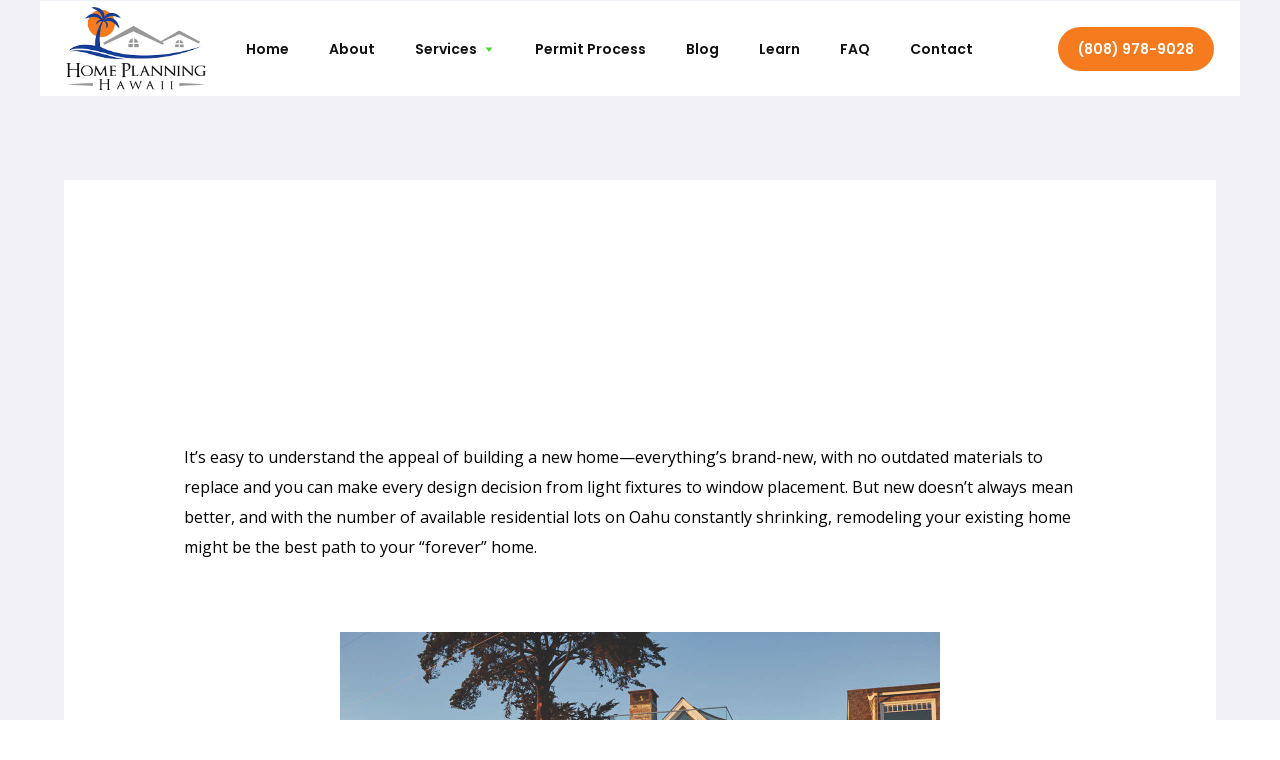

--- FILE ---
content_type: text/html
request_url: https://www.architecthonolulu.com/post/make-your-current-home-your-forever-home
body_size: 9185
content:
<!DOCTYPE html><!-- Last Published: Mon Dec 08 2025 12:57:21 GMT+0000 (Coordinated Universal Time) --><html data-wf-domain="www.architecthonolulu.com" data-wf-page="61ef56f4f650472305a7d25c" data-wf-site="61ef56f3f650471730a7d244" data-wf-collection="61ef56f4f65047c1b3a7d2d5" data-wf-item-slug="make-your-current-home-your-forever-home"><head><meta charset="utf-8"/><title>Make your Current Home Your Forever Home</title><meta content="It’s easy to understand the appeal of building a new home—everything’s brand-new, with no outdated materials to replace and you can make every design decision from light fixtures to window placement. But new doesn’t always mean better, and with the number of available residential lots on Oahu constantly shrinking, remodeling your existing home might be the best path to your “forever” home." name="description"/><meta content="Make your Current Home Your Forever Home" property="og:title"/><meta content="It’s easy to understand the appeal of building a new home—everything’s brand-new, with no outdated materials to replace and you can make every design decision from light fixtures to window placement. But new doesn’t always mean better, and with the number of available residential lots on Oahu constantly shrinking, remodeling your existing home might be the best path to your “forever” home." property="og:description"/><meta content="https://cdn.prod.website-files.com/61ef56f4f650473860a7d278/61fbb0cb52ff02acb4510f07_Make%20your%20Current%20Home%20Your%20Forever%20Home.jpeg" property="og:image"/><meta content="Make your Current Home Your Forever Home" property="twitter:title"/><meta content="It’s easy to understand the appeal of building a new home—everything’s brand-new, with no outdated materials to replace and you can make every design decision from light fixtures to window placement. But new doesn’t always mean better, and with the number of available residential lots on Oahu constantly shrinking, remodeling your existing home might be the best path to your “forever” home." property="twitter:description"/><meta content="https://cdn.prod.website-files.com/61ef56f4f650473860a7d278/61fbb0cb52ff02acb4510f07_Make%20your%20Current%20Home%20Your%20Forever%20Home.jpeg" property="twitter:image"/><meta property="og:type" content="website"/><meta content="summary_large_image" name="twitter:card"/><meta content="width=device-width, initial-scale=1" name="viewport"/><link href="https://cdn.prod.website-files.com/61ef56f3f650471730a7d244/css/architecthonolulu.webflow.shared.bce2edb4e.min.css" rel="stylesheet" type="text/css"/><link href="https://cdn.prod.website-files.com/61ef56f3f650471730a7d244/css/architecthonolulu.webflow.61ef56f4f650472305a7d25c-3bee65a40.min.css" rel="stylesheet" type="text/css"/><link href="https://fonts.googleapis.com" rel="preconnect"/><link href="https://fonts.gstatic.com" rel="preconnect" crossorigin="anonymous"/><script src="https://ajax.googleapis.com/ajax/libs/webfont/1.6.26/webfont.js" type="text/javascript"></script><script type="text/javascript">WebFont.load({  google: {    families: ["Open Sans:300,300italic,400,400italic,600,600italic,700,700italic,800,800italic","Montserrat:100,100italic,200,200italic,300,300italic,400,400italic,500,500italic,600,600italic,700,700italic,800,800italic,900,900italic","Poppins:regular,italic,500,500italic,600,600italic"]  }});</script><script type="text/javascript">!function(o,c){var n=c.documentElement,t=" w-mod-";n.className+=t+"js",("ontouchstart"in o||o.DocumentTouch&&c instanceof DocumentTouch)&&(n.className+=t+"touch")}(window,document);</script><link href="https://cdn.prod.website-files.com/61ef56f3f650471730a7d244/6201ee6c10fc045d0f3b2444_Honululu%20Fav%20(2).png" rel="shortcut icon" type="image/x-icon"/><link href="https://cdn.prod.website-files.com/61ef56f3f650471730a7d244/6201ee73db5eb283d28cb287_Honululu%20Fav%20(3).png" rel="apple-touch-icon"/><script type="application/ld+json">
{
  "@context": "https://schema.org",
  "@type": "BlogPosting",
  "headline": "Make your Current Home Your Forever Home",
  "description": "It’s easy to understand the appeal of building a new home—everything’s brand-new, with no outdated materials to replace and you can make every design decision from light fixtures to window placement. But new doesn’t always mean better, and with the number of available residential lots on Oahu constantly shrinking, remodeling your existing home might be the best path to your “forever” home.",
  "image": "https://cdn.prod.website-files.com/61ef56f4f650473860a7d278/61fbb0cb52ff02acb4510f07_Make%20your%20Current%20Home%20Your%20Forever%20Home.jpeg",
  "datePublished": "2022-02-14T17:26:20.474Z",
  "dateModified": "2022-02-14T08:49:14.339Z",
  "author": {
    "@type": "Person",
    "name": "Home Planning Hawaii",
    "description": "Senior Architect, with a huge passion for Sushi",
    "jobTitle": "CEO",
    "image": "https://cdn.prod.website-files.com/61ef56f4f650473860a7d278/61ef56f4f650472408a7d3fe_tema-1.jpg",
    "url": "/team/home-planning-hawaii",
    "sameAs": [
      "",
      "",
      ""
    ]
  },
  "publisher": {
    "@type": "Organization",
    "name": "Home Planning Hawaii",
    "logo": {
      "@type": "ImageObject",
      "url": "https://cdn.prod.website-files.com/61ef56f3f650471730a7d244/61f57c23762e4b24fe8e4ccb_logo_HPH-orangefinal.png"
    },
    "url": "https://www.architecthonolulu.com",
    "contactPoint": {
      "@type": "ContactPoint",
      "telephone": "+1-808-978-9028",
      "contactType": "customer service"
    }
  },
  "mainEntityOfPage": {
    "@type": "WebPage",
    "@id": "/post/make-your-current-home-your-forever-home"
  },
  "articleSection": "",
  "keywords": "Honolulu zoning changes, building permits Honolulu, shoreline setback rules, ADU regulations, flood zone updates, sewer capacity, slope stability, energy efficiency requirements, Honolulu homeowners, DPP regulations",
  "inLanguage": "en-US"
}
</script><link href="rss.xml" rel="alternate" title="RSS Feed" type="application/rss+xml"/><script async="" src="https://www.googletagmanager.com/gtag/js?id=UA-57213645-1"></script><script type="text/javascript">window.dataLayer = window.dataLayer || [];function gtag(){dataLayer.push(arguments);}gtag('js', new Date());gtag('config', 'UA-57213645-1', {'anonymize_ip': false});</script><script async="" src="https://www.googletagmanager.com/gtag/js?id=G-9E9KM8N32V"></script><script type="text/javascript">window.dataLayer = window.dataLayer || [];function gtag(){dataLayer.push(arguments);}gtag('set', 'developer_id.dZGVlNj', true);gtag('js', new Date());gtag('config', 'G-9E9KM8N32V');</script><script type="text/javascript">window.__WEBFLOW_CURRENCY_SETTINGS = {"currencyCode":"USD","symbol":"$","decimal":".","fractionDigits":2,"group":",","template":"{{wf {\"path\":\"symbol\",\"type\":\"PlainText\"} }} {{wf {\"path\":\"amount\",\"type\":\"CommercePrice\"} }} {{wf {\"path\":\"currencyCode\",\"type\":\"PlainText\"} }}","hideDecimalForWholeNumbers":false};</script></head><body class="body"><div class="page-content"><div id="Top" class="banner sub for-blog-post"><div class="top-bar"><div class="notice-text">Here’s a handy notice bar to bring attention to new features.</div><div data-w-id="f2d4db29-7997-f6d9-9dfa-d3e47229175a" class="remove-bar-circle"><svg class="remove-icon-bar" width="16px" height="16px" viewBox="0 0 16 16"><g stroke="none" stroke-width="1" fill="none" fill-rule="evenodd"><g fill-rule="nonzero" fill="#333333"><polygon points="6.23223305 8 0.616116524 13.6161165 2.38388348 15.3838835 8 9.76776695 13.6161165 15.3838835 15.3838835 13.6161165 9.76776695 8 15.3838835 2.38388348 13.6161165 0.616116524 8 6.23223305 2.38388348 0.616116524 0.616116524 2.38388348 6.23223305 8"></polygon></g></g></svg></div></div><div data-collapse="medium" data-animation="default" data-duration="400" data-w-id="cd4702ac-b3df-f8fb-b201-c5fbda26095b" data-easing="ease" data-easing2="ease" role="banner" class="navigation w-nav"><div class="container flex nav w-container"><div class="first-part"><nav role="navigation" class="nav-menu w-nav-menu"><a href="/" class="navigation-item w-nav-link">Home</a><a href="/about" class="navigation-item w-nav-link">About</a><div data-delay="0" data-hover="true" class="dropdown w-dropdown"><div class="navigation-item flex-item w-dropdown-toggle"><div>Services</div><img src="https://cdn.prod.website-files.com/61ef56f3f650471730a7d244/61ef56f4f65047aff7a7d29c_icons8-sort-down%20(1).svg" width="7" alt="" class="arrow"/></div><nav class="dropdown-list mega w-dropdown-list"><div class="flex-mega none"><div class="mega-shrink"><a href="#" class="mega-link w-inline-block"><div class="circle-icon"><img alt="" src="https://cdn.prod.website-files.com/plugins/Basic/assets/placeholder.60f9b1840c.svg" class="service-icon smaller"/></div><div>This is some text inside of a div block.</div></a></div><div class="mega-shrink"><div class="w-dyn-list"><div class="w-dyn-empty"><div>No items found.</div></div></div></div></div><div class="div-block-616"><a href="/Architect" class="button-3 w-button">Architect</a><a href="/architectural-designer" class="button-3 w-button">Architectural Designer</a><a href="/building-designing" class="button-3 w-button">Building Designer</a><a href="/drafting-services" class="button-3 w-button">Drafting Service</a></div></nav></div><div data-delay="0" data-hover="true" class="dropdown none w-dropdown"><div class="navigation-item flex-item w-dropdown-toggle"><div>Services</div><img src="https://cdn.prod.website-files.com/61ef56f3f650471730a7d244/6200ab0c57601dcd102aabec_Arrow%20(1).png" width="5" alt="Orange downward-pointing equilateral triangle on a white background." class="arrow"/></div><nav class="dropdown-list mega w-dropdown-list"><div class="flex-mega"><div class="mega-shrink"><a href="/honolulu-architectural-service" class="mega-link w-inline-block"><div class="circle-icon"><img alt="Icon of a construction worker wearing a helmet above a rolled architectural blueprint." src="https://cdn.prod.website-files.com/61ef56f3f650471730a7d244/6203df181ea499feb2d70de6_Architecture.png" class="service-icon smaller"/></div><div>Architecture</div></a><a href="/honolulu-interior-design" class="mega-link w-inline-block"><div class="circle-icon"><img alt="Icon of an armchair next to a standing lamp." src="https://cdn.prod.website-files.com/61ef56f3f650471730a7d244/6203df17a78ad51faa02a4ba_Interior%20Design.png" class="service-icon smaller"/></div><div>Interior Design</div></a></div><div class="mega-shrink"><a href="/honolulu-kitchen-and-bath-design" class="mega-link w-inline-block"><div class="circle-icon"><img alt="Orange line drawing of a kitchen layout with cabinets, stove, and pendant light." src="https://cdn.prod.website-files.com/61ef56f3f650471730a7d244/6203df1740c40fdcd0cbb9fd_Kitchen%20%26%20Bath%20Design.png" class="service-icon smaller"/></div><div><strong class="bold-text-7">Kitchen &amp; Bath Design</strong></div></a></div></div></nav></div><a href="/permit-process-third-party-reviews" class="navigation-item w-nav-link">Permit Process</a><a href="/blog" class="navigation-item w-nav-link">Blog</a><a href="/learn" class="navigation-item w-nav-link">Learn</a><a href="/faq" class="navigation-item w-nav-link">FAQ</a><a href="/contact" class="navigation-item w-nav-link">Contact</a></nav><a href="/" class="brand w-nav-brand"><img src="https://cdn.prod.website-files.com/61ef56f3f650471730a7d244/61f57c23762e4b24fe8e4ccb_logo_HPH-orangefinal.png" width="140" alt="Home Planning Hawaii logo with stylized orange sun, blue palm tree, and gray rooftops." class="logo"/></a></div><div class="second-part"><a href="tel:808-978-9028" class="button small-line-btn w-button">(808) 978-9028</a></div><div class="menu-button w-nav-button"><div data-w-id="cd4702ac-b3df-f8fb-b201-c5fbda2609ce" class="hamburger-line"></div><div data-w-id="cd4702ac-b3df-f8fb-b201-c5fbda2609cf" class="hamburger-line"></div></div></div></div><div class="container in-sub-pages w-container"></div></div><div class="section gray normal _0-top"><div class="container w-container"><div><div class="blog-wrapper-post"><div data-w-id="f4179bbd-eec4-8a69-0f96-0203d1741ffa" style="-webkit-transform:translate3d(0, 55px, 0) scale3d(1, 1, 1) rotateX(0) rotateY(0) rotateZ(0) skew(0, 0);-moz-transform:translate3d(0, 55px, 0) scale3d(1, 1, 1) rotateX(0) rotateY(0) rotateZ(0) skew(0, 0);-ms-transform:translate3d(0, 55px, 0) scale3d(1, 1, 1) rotateX(0) rotateY(0) rotateZ(0) skew(0, 0);transform:translate3d(0, 55px, 0) scale3d(1, 1, 1) rotateX(0) rotateY(0) rotateZ(0) skew(0, 0);opacity:0"><div class="by-flex"><a href="/team/home-planning-hawaii" class="author-flex w-inline-block"><img src="https://cdn.prod.website-files.com/61ef56f3f650471730a7d244/61ef56f4f65047cedea7d2c9_team-2.jpg" loading="lazy" sizes="(max-width: 767px) 100vw, (max-width: 991px) 727.9921875px, 939.9921875px" srcset="https://cdn.prod.website-files.com/61ef56f3f650471730a7d244/61ef56f4f65047cedea7d2c9_team-2-p-500.jpeg 500w, https://cdn.prod.website-files.com/61ef56f3f650471730a7d244/61ef56f4f65047cedea7d2c9_team-2-p-800.jpeg 800w, https://cdn.prod.website-files.com/61ef56f3f650471730a7d244/61ef56f4f65047cedea7d2c9_team-2-p-1080.jpeg 1080w, https://cdn.prod.website-files.com/61ef56f3f650471730a7d244/61ef56f4f65047cedea7d2c9_team-2.jpg 1095w" alt="Thoughtful man with gray beard in a dark textured suit and patterned tie, holding his chin with one hand." class="author-image"/><div class="div-block-12"><p class="role left-margin hide">By</p><p class="role left-margin">Home Planning Hawaii</p><div class="flex-devider">|</div><div class="blog-date">February 3, 2020</div></div></a><a href="#" class="category for-shop w-dyn-bind-empty"></a></div></div><div data-w-id="4a341cbf-f54a-e6ba-8a51-855b271e6821" style="-webkit-transform:translate3d(0, 55px, 0) scale3d(1, 1, 1) rotateX(0) rotateY(0) rotateZ(0) skew(0, 0);-moz-transform:translate3d(0, 55px, 0) scale3d(1, 1, 1) rotateX(0) rotateY(0) rotateZ(0) skew(0, 0);-ms-transform:translate3d(0, 55px, 0) scale3d(1, 1, 1) rotateX(0) rotateY(0) rotateZ(0) skew(0, 0);transform:translate3d(0, 55px, 0) scale3d(1, 1, 1) rotateX(0) rotateY(0) rotateZ(0) skew(0, 0);opacity:0"><h1 class="blog-title-big">Make your Current Home Your Forever Home</h1></div><div class="top-margin blog-rich-text"><div class="rich-text-block w-richtext"><p>It’s easy to understand the appeal of building a new home—everything’s brand-new, with no outdated materials to replace and you can make every design decision from light fixtures to window placement. But new doesn’t always mean better, and with the number of available residential lots on Oahu constantly shrinking, remodeling your existing home might be the best path to your “forever” home.</p><p>‍</p><figure style="max-width:600px" class="w-richtext-align-fullwidth w-richtext-figure-type-image"><div><img src="https://cdn.prod.website-files.com/61ef56f4f650473860a7d278/61fa46fb0121a2185337a009_remodel-beach-house.jpeg" alt=""/></div></figure><p><strong><em>Here’s five reasons to consider a remodel instead of a new buy…</em></strong>1.Remodeling your existing home allows you to continue building equity in your investment and therefore increasing the potential profit should you sell in the future. If your home is “almost” perfect but just needs a second bathroom or a larger kitchen, maximizing the resale value of your home and improving your future profit margin is a better financial decision than starting over in a new house with a new mortgage.2.There are renovation projects for every price range, which means you can improve your home over time and within your budget— as opposed to the significant upfront cost of building a brand-new home. From combining two rooms into a master suite to designing an outdoor living area, there are countless ways to gradually transform your existing space into the perfect home.3.Speaking of outdoor living spaces, existing homes often come with established landscaping, making it that much easier to create an outdoor oasis without spending the bulk of your budget on trees and foliage that may take years to fully grow into an island paradise.4.Finding the ideal property for a new build may take years, and may not be in as an ideal location as your current residence. Since 93% of the island is zoned for agricultural or conservation purposes, finding the land for a new home may prove nearly impossible, especially if you want to stay in a certain area. Remodeling your existing home allows you to stay in a beloved neighborhood, keep your short commute, or continue living near family and friends.5.A home remodel gives you the best of both worlds: allowing you to live in a home customized to your needs and preferences, while maintaining the emotional attachment to the place where you raised a family or created a safe-haven from a busy outside world. Whether you intend to age-in-place, open your home to multigenerational living, or simply want enough room to entertain friends, renovating helps homeowners preserve the past while preparing for the future.Ready to remodel? <a href="https://www.architecthonolulu.com/contact/">You’ll need a team</a>. From interior designers to contractors and architects, Home Planning Hawaii is the best place to start planning your forever home. From budgeting for your project and navigating the permitting process to finding Hawaii’s best experts in renovation, we’ve got the resources you need to make your existing home as good as new.</p></div></div><div class="top-margin"><a href="/blog" class="button w-button">Back to blog</a></div></div></div><div class="div-block-13"><div class="jupiter-block"><div id="om-tsjzpzvikgsplffhrrmd-holder" class="w-embed w-script"><!-- This site is converting visitors into subscribers and customers with OptinMonster - https://optinmonster.com --> <script>(function(d,u,ac){var s=d.createElement('script');s.type='text/javascript';s.src='https://a.omappapi.com/app/js/api.min.js';s.async=true;s.dataset.user=u;s.dataset.account=ac;d.getElementsByTagName('head')[0].appendChild(s);})(document,38149,43799);</script> <!-- / OptinMonster --></div></div></div><div class="margin-page"><div class="top-title centerize"><h3 class="top-title-text gray">Recent Posts<br/></h3><div class="divider-green"></div></div><div><div class="w-dyn-list"><div role="list" class="w-dyn-items w-row"><div role="listitem" class="blog-item w-clearfix w-dyn-item w-col w-col-4"><a href="/post/what-exactly-does-an-architect-do-during-a-home-renovation-in-honolulu" style="background-image:url(&quot;https://cdn.prod.website-files.com/61ef56f4f650473860a7d278/695112d502f3d05bdd516dd4_what%20does%20a%20honolulu%20architect%20do%3F.jpg&quot;)" class="blog-post-wrapper w-inline-block"><div class="overlay"><div class="blog-content-home"><div class="top-left-text in-blog w-dyn-bind-empty"></div><h2 class="blog-title">What Exactly Does an Architect Do During a Home Renovation in Honolulu?</h2><div class="top-margin _15px"><div data-w-id="db6b03f7-1259-0fc6-4138-22f76792cf0e" class="button-small left"><div class="button-small-text-white">Read more</div><img src="https://cdn.prod.website-files.com/61ef56f3f650471730a7d244/6200aa8d96777a623f3a2d4f_Arrow.png" width="7" alt="Orange right-pointing triangular arrow on white background." class="button-icon"/></div></div></div></div></a></div><div role="listitem" class="blog-item w-clearfix w-dyn-item w-col w-col-4"><a href="/post/is-it-worth-hiring-an-architect-for-a-honolulu-home-build-or-remodel" style="background-image:url(&quot;https://cdn.prod.website-files.com/61ef56f4f650473860a7d278/69510b5febc6de25b42ff11f_hire%20an%20architect%20in%20Honolulu%3F.jpg&quot;)" class="blog-post-wrapper w-inline-block"><div class="overlay"><div class="blog-content-home"><div class="top-left-text in-blog w-dyn-bind-empty"></div><h2 class="blog-title">Is It Worth Hiring an Architect for a Honolulu Home Build or Remodel?</h2><div class="top-margin _15px"><div data-w-id="db6b03f7-1259-0fc6-4138-22f76792cf0e" class="button-small left"><div class="button-small-text-white">Read more</div><img src="https://cdn.prod.website-files.com/61ef56f3f650471730a7d244/6200aa8d96777a623f3a2d4f_Arrow.png" width="7" alt="Orange right-pointing triangular arrow on white background." class="button-icon"/></div></div></div></div></a></div><div role="listitem" class="blog-item w-clearfix w-dyn-item w-col w-col-4"><a href="/post/the-ultimate-hawaii-architecture-cost-guide-2025-2026" style="background-image:url(&quot;https://cdn.prod.website-files.com/61ef56f4f650473860a7d278/693527094d423403975de8fc_architect%20pointing%20(1).jpeg&quot;)" class="blog-post-wrapper w-inline-block"><div class="overlay"><div class="blog-content-home"><div class="top-left-text in-blog w-dyn-bind-empty"></div><h2 class="blog-title">THE ULTIMATE HAWAII ARCHITECTURE COST GUIDE (2025–2026)</h2><div class="top-margin _15px"><div data-w-id="db6b03f7-1259-0fc6-4138-22f76792cf0e" class="button-small left"><div class="button-small-text-white">Read more</div><img src="https://cdn.prod.website-files.com/61ef56f3f650471730a7d244/6200aa8d96777a623f3a2d4f_Arrow.png" width="7" alt="Orange right-pointing triangular arrow on white background." class="button-icon"/></div></div></div></div></a></div><div role="listitem" class="blog-item w-clearfix w-dyn-item w-col w-col-4"><a href="/post/the-biggest-2025-zoning-changes-every-honolulu-homeowner-must-know" style="background-image:url(&quot;https://cdn.prod.website-files.com/61ef56f4f650473860a7d278/693526a4545fd1d00632ac8c_zoning%20changes%20(1).png&quot;)" class="blog-post-wrapper w-inline-block"><div class="overlay"><div class="blog-content-home"><div class="top-left-text in-blog w-dyn-bind-empty"></div><h2 class="blog-title">The Biggest 2025 Zoning Changes Every Honolulu Homeowner Must Know</h2><div class="top-margin _15px"><div data-w-id="db6b03f7-1259-0fc6-4138-22f76792cf0e" class="button-small left"><div class="button-small-text-white">Read more</div><img src="https://cdn.prod.website-files.com/61ef56f3f650471730a7d244/6200aa8d96777a623f3a2d4f_Arrow.png" width="7" alt="Orange right-pointing triangular arrow on white background." class="button-icon"/></div></div></div></div></a></div><div role="listitem" class="blog-item w-clearfix w-dyn-item w-col w-col-4"><a href="/post/shoreline-setback-honolulu-coastal-home-renovation" style="background-image:url(&quot;https://cdn.prod.website-files.com/61ef56f4f650473860a7d278/693525fecbdd8772ecd17477_shoreline%20setbacks%20(1).webp&quot;)" class="blog-post-wrapper w-inline-block"><div class="overlay"><div class="blog-content-home"><div class="top-left-text in-blog w-dyn-bind-empty"></div><h2 class="blog-title">Building or Remodeling Near the Ocean? Here’s What Honolulu’s New Shoreline Setback Rules Mean for You</h2><div class="top-margin _15px"><div data-w-id="db6b03f7-1259-0fc6-4138-22f76792cf0e" class="button-small left"><div class="button-small-text-white">Read more</div><img src="https://cdn.prod.website-files.com/61ef56f3f650471730a7d244/6200aa8d96777a623f3a2d4f_Arrow.png" width="7" alt="Orange right-pointing triangular arrow on white background." class="button-icon"/></div></div></div></div></a></div><div role="listitem" class="blog-item w-clearfix w-dyn-item w-col w-col-4"><a href="/post/whats-new-with-adus-in-honolulu-ordinance-25-2" style="background-image:url(&quot;https://cdn.prod.website-files.com/61ef56f4f650473860a7d278/68ed418fe99ba4ade3307b7f_Honolulu%20-%20ADU.jpeg&quot;)" class="blog-post-wrapper w-inline-block"><div class="overlay"><div class="blog-content-home"><div class="top-left-text in-blog w-dyn-bind-empty"></div><h2 class="blog-title">What’s New With ADUs in Honolulu (2025 Ordinance 25-2 Update)</h2><div class="top-margin _15px"><div data-w-id="db6b03f7-1259-0fc6-4138-22f76792cf0e" class="button-small left"><div class="button-small-text-white">Read more</div><img src="https://cdn.prod.website-files.com/61ef56f3f650471730a7d244/6200aa8d96777a623f3a2d4f_Arrow.png" width="7" alt="Orange right-pointing triangular arrow on white background." class="button-icon"/></div></div></div></div></a></div></div></div></div></div></div></div><div class="contact-info-section"><div class="contact-info-wrapper"><div data-w-id="64478308-09b2-1ba4-14e6-67e63457ce84" class="contact-item"><div class="contact-icon"><img src="https://cdn.prod.website-files.com/61ef56f3f650471730a7d244/61ef56f4f65047a83ea7d2b1_icons8-hot-line.svg" width="37" alt=""/></div><h4 class="contact-text">Phone Number</h4><p class="paragraph-white"><a href="tel:808-978-9028" class="mobile-link">(808) 978-9028</a><br/></p></div><div data-w-id="64478308-09b2-1ba4-14e6-67e63457ce8e" class="contact-item"><div class="contact-icon"><img src="https://cdn.prod.website-files.com/61ef56f3f650471730a7d244/61ef56f4f65047775aa7d2b2_icons8-open-envelope.svg" width="33" alt=""/></div><h4 class="contact-text">Contact</h4><p class="paragraph-white"><a href="https://www.architecthonolulu.com/contact/" class="text-link-white">Get in Touch</a><br/></p></div><div id="w-node-_64478308-09b2-1ba4-14e6-67e63457ce98-3457ce82" data-w-id="64478308-09b2-1ba4-14e6-67e63457ce98" class="contact-item"><div class="contact-icon"><img src="https://cdn.prod.website-files.com/61ef56f3f650471730a7d244/61ef56f4f650478d9ca7d2b5_icons8-alarm-clock.svg" width="39" alt=""/></div><h4 class="contact-text">Opening Hours</h4><p class="paragraph-white">Mon - Sat 8:00 - 5:30, <br/>Sunday - Closed<br/></p></div><div data-w-id="64478308-09b2-1ba4-14e6-67e63457cea2" class="contact-item"><div class="contact-icon"><img src="https://cdn.prod.website-files.com/61ef56f3f650471730a7d244/61ef56f4f6504765d2a7d2b7_icons8-location%20(1).svg" width="38" alt=""/></div><h4 class="contact-text">Location</h4><p class="paragraph-white">500 Ala Moana Blvd, Suite 7400<br/>Honolulu, HI 96813<br/></p></div></div></div><div class="footer _2"><div class="container w-container"><div class="footer-wrapper"><a href="#" class="logo-brand in-footer w-inline-block"><img src="https://cdn.prod.website-files.com/61ef56f3f650471730a7d244/61fa1d4fb842b67eea0954a9_Logo.png" width="140" data-w-id="da56ea5a-a9b5-e977-f6f3-ac8fd6edf8df" sizes="(max-width: 479px) 100vw, 140px" alt="Logo with blue palm tree, orange square, blue waves, gray house rooftops, and text &#x27;All Florida Properties LLC&#x27;." srcset="https://cdn.prod.website-files.com/61ef56f3f650471730a7d244/61fa1d4fb842b67eea0954a9_Logo-p-500.png 500w, https://cdn.prod.website-files.com/61ef56f3f650471730a7d244/61fa1d4fb842b67eea0954a9_Logo-p-800.png 800w, https://cdn.prod.website-files.com/61ef56f3f650471730a7d244/61fa1d4fb842b67eea0954a9_Logo-p-1080.png 1080w, https://cdn.prod.website-files.com/61ef56f3f650471730a7d244/61fa1d4fb842b67eea0954a9_Logo.png 1366w"/></a><div class="top-margin"><div data-w-id="da56ea5a-a9b5-e977-f6f3-ac8fd6edf8e6" class="social-wrapper in-footer"><a data-w-id="da56ea5a-a9b5-e977-f6f3-ac8fd6edf8e7" href="https://www.facebook.com/HomePlanningHawaii" target="_blank" class="social-link w-inline-block"><div class="social-overlay"></div><img src="https://cdn.prod.website-files.com/61ef56f3f650471730a7d244/61ef56f4f65047617da7d2bb_font-awesome_4-7-0_facebook_100_0_111111_none.png" width="14" alt="Facebook logo" class="social-black-image"/><img src="https://cdn.prod.website-files.com/5cbf252a468e4909c600ed9d/5cc70a33b2ea2e35a5388a91_font-awesome_4-7-0_facebook_100_0_ffffff_none.png" width="14" alt="" class="social-white-image"/></a><a data-w-id="da56ea5a-a9b5-e977-f6f3-ac8fd6edf8eb" href="https://twitter.com/HomePlanningHI" target="_blank" class="social-link w-inline-block"><div class="social-overlay"></div><img src="https://cdn.prod.website-files.com/61ef56f3f650471730a7d244/61ef56f4f650477a0da7d2b9_font-awesome_4-7-0_twitter_100_0_111111_none.png" width="14" alt="Twitter bird logo in black silhouette." class="social-black-image"/><img src="https://cdn.prod.website-files.com/5cbf252a468e4909c600ed9d/5cc70b9153fa120f045ef2c9_font-awesome_4-7-0_twitter_100_0_ffffff_none.png" width="14" alt="" class="social-white-image"/></a><a data-w-id="da56ea5a-a9b5-e977-f6f3-ac8fd6edf8ef" href="https://www.google.com/maps/place/Home+Planning+Hawaii/@21.295021,-157.8311367,17z/data=!3m1!4b1!4m5!3m4!1s0x7c006de135620dff:0xa89fb8cab590faff!8m2!3d21.295021!4d-157.828948" target="_blank" class="social-link w-inline-block"><div class="social-overlay"></div><img src="https://cdn.prod.website-files.com/61ef56f3f650471730a7d244/61f591dfc109d45c531d76e1_googlePlus.png" width="16" alt="Google Plus logo with lowercase &#x27;g&#x27; and plus sign." class="social-black-image"/><img src="https://cdn.prod.website-files.com/61ef56f3f650471730a7d244/61f591dfc109d45c531d76e1_googlePlus.png" width="16" alt="Google Plus logo with lowercase &#x27;g&#x27; and plus sign." class="social-white-image"/></a></div></div><div class="top-margin"><div class="left-copyright-flex"><p class="copyright _2">© Copyright 2025 Home Planning Hawaii. All Rights Reserved.</p></div></div></div></div></div><a href="#Top" style="-webkit-transform:translate3d(0%, 0, 0) scale3d(1, 1, 1) rotateX(0) rotateY(0) rotateZ(0) skew(0, 0);-moz-transform:translate3d(0%, 0, 0) scale3d(1, 1, 1) rotateX(0) rotateY(0) rotateZ(0) skew(0, 0);-ms-transform:translate3d(0%, 0, 0) scale3d(1, 1, 1) rotateX(0) rotateY(0) rotateZ(0) skew(0, 0);transform:translate3d(0%, 0, 0) scale3d(1, 1, 1) rotateX(0) rotateY(0) rotateZ(0) skew(0, 0)" class="go-top w-inline-block"><img src="https://cdn.prod.website-files.com/61ef56f3f650471730a7d244/61ef56f4f650472f27a7d29d_icons8-sort-down%20(1).svg" width="25" alt=""/></a><div data-ix="display-none-subscribe-on-load" class="contact-pop-up"><div class="pop-up-wrapper"><div class="pop-up-image-wrapper"></div><div class="left-pop-up"><div class="top-title _30px"><h1 class="top-title-text second-heading">Get a free quote<br/></h1><div class="divider-green _80"></div></div><div class="w-form"><form id="email-form" name="email-form" data-name="Email Form" method="get" data-wf-page-id="61ef56f4f650472305a7d25c" data-wf-element-id="73b68a69-7a69-3a11-a2ad-bd4c4f45113b" data-turnstile-sitekey="0x4AAAAAAAQTptj2So4dx43e"><div class="grid-form"><input class="text-field w-input" maxlength="256" name="Name" data-name="Name" placeholder="Enter your name" type="text" id="Name" required=""/><input class="text-field w-input" maxlength="256" name="Email" data-name="Email" placeholder="Enter your email" type="email" id="Email-7" required=""/></div><input class="text-field w-input" maxlength="256" name="Phone-Number" data-name="Phone Number" placeholder="Phone number" type="text" id="Phone-Number-2" required=""/><textarea placeholder="Your message..." maxlength="5000" id="Message-3" name="Message" data-name="Message" required="" class="text-field area w-input"></textarea><div><input type="submit" data-wait="Please wait..." class="button w-button" value="Request a quote"/></div></form><div class="success-message w-form-done"><div>Thank you! Your submission has been received!</div></div><div class="error-message w-form-fail"><div>Oops! Something went wrong while submitting the form</div></div></div><div data-w-id="73b68a69-7a69-3a11-a2ad-bd4c4f451149" class="remove-pop-up"><svg class="remove-icon-bar" width="16px" height="16px" viewBox="0 0 16 16"><g stroke="none" stroke-width="1" fill="none" fill-rule="evenodd"><g fill-rule="nonzero" fill="#333333"><polygon points="6.23223305 8 0.616116524 13.6161165 2.38388348 15.3838835 8 9.76776695 13.6161165 15.3838835 15.3838835 13.6161165 9.76776695 8 15.3838835 2.38388348 13.6161165 0.616116524 8 6.23223305 2.38388348 0.616116524 0.616116524 2.38388348 6.23223305 8"></polygon></g></g></svg></div></div></div></div></div><script src="https://d3e54v103j8qbb.cloudfront.net/js/jquery-3.5.1.min.dc5e7f18c8.js?site=61ef56f3f650471730a7d244" type="text/javascript" integrity="sha256-9/aliU8dGd2tb6OSsuzixeV4y/faTqgFtohetphbbj0=" crossorigin="anonymous"></script><script src="https://cdn.prod.website-files.com/61ef56f3f650471730a7d244/js/webflow.24634507.47d87266fc5313e2.js" type="text/javascript"></script><!-- This site is converting visitors into subscribers and customers with OptinMonster - https://optinmonster.com --> <script>(function(d,u,ac){var s=d.createElement('script');s.type='text/javascript';s.src='https://a.omappapi.com/app/js/api.min.js';s.async=true;s.dataset.user=u;s.dataset.account=ac;d.getElementsByTagName('head')[0].appendChild(s);})(document,38149,43799);</script> <!-- / OptinMonster -->

</body></html>

--- FILE ---
content_type: text/css
request_url: https://cdn.prod.website-files.com/61ef56f3f650471730a7d244/css/architecthonolulu.webflow.61ef56f4f650472305a7d25c-3bee65a40.min.css
body_size: 13594
content:
:root{--black:black;--lime-green:#42dc2a;--dark-orange:#f57b1e;--white:white;--dark-slate-grey:#383838;--black-3:#313138;--ghost-white:#f1f1f7;--dim-grey-2:#5d5b5c;--black-2:#2b2b31;--dim-grey-3:#555;--indian-red:#fc3468;--dark-grey:#979797;--dim-grey:#616167;--blue:#1c00ff;--alice-blue:#edf2f5;--mint-cream:#f2faf5;--teal:#597463;--dark-goldenrod:#a47500}body{color:#111;font-family:Poppins,sans-serif;font-size:14px;line-height:20px}h1{margin-top:20px;margin-bottom:10px;font-size:38px;font-weight:600;line-height:44px}h2{margin-top:20px;margin-bottom:10px;font-size:32px;font-weight:600;line-height:36px}h3{margin-top:20px;margin-bottom:10px;font-size:24px;font-weight:500;line-height:30px}h4{margin-top:10px;margin-bottom:10px;font-size:18px;font-weight:600;line-height:24px}h5{margin-top:10px;margin-bottom:10px;font-size:14px;font-weight:600;line-height:20px}h6{margin-top:10px;margin-bottom:10px;font-size:12px;font-weight:600;line-height:18px}p{color:var(--black);margin-bottom:10px;font-family:Open Sans,sans-serif;font-size:16px;font-weight:400;line-height:30px}ul{color:var(--lime-green);margin-top:0;margin-bottom:10px;padding-top:3px;padding-bottom:3px;padding-left:40px;font-family:Butler;font-size:15px;font-weight:600}li{color:var(--black);padding-top:2px;padding-bottom:2px;font-family:Open Sans,sans-serif;font-size:16px;font-weight:400;line-height:28px}blockquote{background-color:var(--lime-green);color:#fff;text-align:left;border-left:1px #000;width:100%;margin-bottom:10px;padding:29px 20px 29px 30px;font-family:Butler;font-size:28px;font-weight:300;line-height:32px}figure{margin-top:30px;margin-bottom:30px}.dropdown.none{display:none}.top-margin{margin-top:30px;font-family:Open Sans,sans-serif}.top-margin.flex{display:flex}.top-margin.flex.center{justify-content:center;align-items:center}.top-margin.more{margin-top:40px}.top-margin.big{margin-top:100px}.top-margin._15px{margin-top:15px}.top-margin.blog-rich-text{max-width:1000vh}.go-top{z-index:10;background-color:var(--dark-orange);justify-content:center;align-items:center;width:55px;height:70px;display:flex;position:fixed;inset:auto 0 80px auto}.go-top:hover{background-color:#121217}.page-content{margin-left:auto;margin-right:auto;font-family:Poppins,sans-serif}.error-message{color:#ffdede;text-align:center;background-color:#f71818;padding-top:14px;padding-bottom:14px;font-family:Butler;font-size:16px;font-weight:600}.banner{background-color:var(--dark-slate-grey);border:1px solid #0000;position:relative}.banner.second{background-color:#0000;height:100vh}.banner.fourth{background-color:var(--black-3)}.banner.coming-soon{background-color:#0000;background-image:url(https://cdn.prod.website-files.com/61ef56f3f650471730a7d244/61ef56f4f65047ecaba7d2e0_soon.jpg);background-position:50%;background-repeat:no-repeat;background-size:cover;justify-content:center;align-items:center;height:100vh;display:flex}.banner.intro{background-color:var(--lime-green);height:600px}.banner._2{background-color:#38383800}.banner.sub{background-color:var(--dark-slate-grey);min-height:300px}.banner.sub.for-team-page{min-height:500px}.banner.sub.for-dark-page{background-color:var(--black-3)}.banner.sub.for-blog-post{background-color:var(--ghost-white);height:180px;min-height:0}.navigation{background-color:#fff;justify-content:center;align-items:center;max-width:1200px;margin-left:auto;margin-right:auto;padding-left:2%;padding-right:2%;display:flex;position:sticky;top:auto}.navigation.dark-verision{background-color:#2b2b31;padding-left:2%;padding-right:2%}.container{flex:1;max-width:1200px;margin-left:auto;margin-right:auto}.container.negative{z-index:1;position:relative;top:76px}.container.for-banner{margin-top:50px;padding-bottom:50px}.container.for-banner._0px{background-color:#38383833;max-width:1440px;margin-top:0;padding-top:0;padding-bottom:0}.container.test,.container.video-container{justify-content:center;align-items:center;display:flex}.container.blog-container{max-width:1200px}.container.none{display:none}.container.max-width{max-width:1440px}.container.flex{justify-content:space-between;align-items:center;display:flex}.container.flex.nav{max-width:1300px}.container.in-sub-pages{margin-top:93px;padding-left:5%;padding-right:5%}.navigation-item{color:#111;background-color:#0000;border-bottom:2px solid #0000;padding:38px 20px 35px;font-weight:700}.navigation-item:hover,.navigation-item.w--current{border-bottom-color:var(--dim-grey-2);color:var(--dim-grey-2)}.navigation-item.white-item{color:#fff}.navigation-item.cart{padding-right:38px}.navigation-item.cart.white{color:#fff}.navigation-item.flex-item{align-items:center;padding-right:20px;display:flex}.brand{order:-1;margin-right:20px}.nav-menu{order:0}.second-part{grid-column-gap:16px;grid-row-gap:16px;order:1;grid-template-rows:auto;grid-template-columns:.75fr .75fr;grid-auto-columns:1fr;justify-items:center}.arrow{color:var(--dim-grey-2);width:12px;margin-left:6px}.section{padding:190px 5% 90px;position:relative}.section.vertical{padding-top:190px;padding-left:20%;padding-right:20%}.section.vertical.add-bottom-padding{padding-left:0%;padding-right:0%;display:block}.section.vertical.about-content-wrap{padding:60px 0%}.section.vertical.side-padding{padding-left:20px;padding-right:220px}.section.vertical.no-padding{padding-top:140px;padding-left:0%;padding-right:0%}.section.vertical.small-margin{padding-top:72px}.section.vertical.small-margin.none{display:none}.section.vertical.no-side-padding{padding-left:0%;padding-right:0%}.section.vertical.padding-bottom{padding-bottom:0}.section.vertical.learn-page-section{max-width:1090px;margin-left:auto;margin-right:auto;padding-left:5%;padding-right:5%}.section._230px-top{padding-top:230px;display:none}.section.normal{padding-top:140px;padding-bottom:140px}.section.normal._190px{padding-top:190px}.section.normal._0-bottom{padding-top:100px;padding-bottom:0}.section.green{background-color:var(--lime-green)}.section.green.for-quote{background-color:var(--dark-slate-grey);padding-top:120px}.section.dark{background-color:var(--black-2)}.section.dark.add-bottom-padding{padding-bottom:100px}.section.dark.add-bottom-padding.project-iv{padding-bottom:0;padding-left:0%;padding-right:0%}.section.add-bottom-padding{padding-top:160px;padding-bottom:120px}.section.add-bottom-padding.contact-section{padding-bottom:0}.section.bg-green,.section.bg-black{background-color:#111;padding-top:160px;padding-bottom:60px}.section.bg-black.small-padding{padding-top:70px}.section.bg-black.drop-shadaw-padding{margin-bottom:100px;padding-top:40px;padding-bottom:40px}.section.small-padding{padding-top:140px}.section.gray{background-color:var(--ghost-white);display:none}.section.gray.logo-section{padding-top:150px;padding-bottom:50px}.section.gray.normal._190px{padding-bottom:100px}.section.gray.normal._0-top{padding-top:0;display:block}.button{border:2px solid var(--dark-orange);background-color:var(--dark-orange);color:var(--white);border-radius:25px;padding:14px 24px;font-weight:600;transition:all .2s}.button:hover{border-color:var(--dim-grey-3);background-color:var(--dim-grey-3);color:#fff}.button.white{border-color:var(--dark-orange);background-color:var(--dark-orange);color:#fff}.button.white:hover{border-color:var(--dim-grey-3);background-color:var(--dim-grey-3);color:var(--white)}.button.white._2,.button.white.margin{margin-top:20px}.button.for-pop-up{display:block}.button.for-pop-up.samll{padding:10px 14px;font-size:13px}.button._100{width:100%}.button.discount{height:52px}.button.fill{background-color:var(--dark-orange);color:var(--white);font-size:16px}.button.fill:hover{border-color:var(--dim-grey-3);background-color:var(--dim-grey-3);color:var(--white)}.button.small-fill{padding:12px 32px}.button._2{border-radius:8px}.button.small-line-btn{background-color:var(--dark-orange);color:var(--white);border-style:none;padding:12px 20px}.button.small-line-btn:hover{background-color:var(--dim-grey-3)}.first-part{order:-1;align-items:center;display:flex}.top-bar{z-index:10;background-color:#212127;justify-content:center;align-items:center;max-width:1300px;height:50px;margin-left:auto;margin-right:auto;display:none;position:relative}.notice-text{color:#cacaca;margin-right:15px;font-family:Butler;font-size:15px;font-weight:600;position:relative;top:2px}.remove-bar-circle{cursor:pointer;background-color:#fff;border-radius:100%;justify-content:center;align-items:center;width:26px;height:26px;display:flex}.remove-icon-bar{width:12px;height:12px}.top-title{justify-content:flex-start;align-items:center;margin-bottom:100px;display:flex;position:relative}.top-title._50px{margin-bottom:50px}.top-title.space-between{justify-content:space-between}.top-title.space-between.margin-top{margin-bottom:40px}.top-title._20px{margin-bottom:20px}.top-title._2{margin-bottom:0}.top-title._3{flex-flow:column;margin-bottom:0}.top-title._30px{margin-bottom:30px}.top-title.centerize{justify-content:center}.top-title.centerize.in-sub-title{margin-bottom:0;padding-bottom:20px}.top-title-text{z-index:1;background-color:#fff;margin-top:0;margin-bottom:0;padding-right:20px;font-size:45px;font-weight:600;line-height:50px;position:relative}.top-title-text._20px{padding-left:20px}.top-title-text._20px.green{background-color:var(--lime-green);color:#fff}.top-title-text._20px.green.size{background-color:var(--dark-slate-grey);font-size:50px;line-height:60px}.top-title-text._20px.dark,.top-title-text.dark{background-color:var(--black-2);color:#fff}.top-title-text.in-sub-page{background-color:var(--dark-slate-grey);color:#fff;text-align:center;padding-left:20px;font-size:55px;line-height:60px}.top-title-text.in-sub-page.dark-version{background-color:var(--black-3)}.top-title-text.in-sub-page.algin-center{padding-bottom:20px}.top-title-text.in-sub-page.algin-center.margin-bottom{margin-bottom:30px}.top-title-text.in-project-page{font-size:24px;line-height:30px}.top-title-text._2{color:var(--white);background-color:#fff0}.top-title-text._2.black{color:var(--black)}.top-title-text._28px.max-width{text-align:center;max-width:700px;margin-left:auto;margin-right:auto;padding-right:0}.top-title-text._28px.size{font-size:32px}.top-title-text.second-heading{font-family:Poppins,sans-serif;font-size:34px;line-height:50px}.top-title-text.second-heading.gray-backround{background-color:var(--ghost-white)}.top-title-text.gray{background-color:var(--ghost-white);padding-left:20px}.top-title-text.gray.no-px{padding-left:0}.divider-green{background-color:var(--dim-grey-2);width:42%;height:1px;margin-left:auto;margin-right:auto;position:absolute}.divider-green.white{background-color:#fff}.divider-green.white._80,.divider-green.white._100{width:100%}.divider-green.white._100-copy{width:112%}.divider-green.service-divider{width:24%}.divider-green._20{width:26%}.divider-green._60,.divider-green._52{width:52%}.divider-green._26{width:26%}.divider-green._48{width:48%}.divider-green._100,.divider-green._100-copy{width:100%}.divider-green._60{width:60%}.divider-green._60-copy,.divider-green._52-copy{width:52%}.divider-green._10,.divider-green._20{width:20%}.divider-green._70{width:70%}.divider-green._90{width:90%}.divider-green._56{width:56%}.divider-green._305,.divider-green._30{width:36%}.divider-green._38{width:38%}.divider-green._75{width:75%}.divider-green._65{width:65%}.divider-green._85{width:85%}.divider-green._25{width:25%}.divider-green._95{width:95%}.divider-green._78{width:78%}.divider-green._24{width:24%}.divider-green._80{width:80%}.service-icon{width:45px}.service-icon.smaller{width:30px}.button-small{color:#919197;justify-content:center;align-items:center;font-size:13px;font-weight:600;text-decoration:none;display:flex}.button-small.left{justify-content:flex-start}.button-small.left.add-margin{margin-top:13px}.button-icon{position:relative}.remove-pop-up{cursor:pointer;background-color:#f1f1f7;border-radius:100%;justify-content:center;align-items:center;width:45px;height:45px;display:flex;position:absolute;top:10px;right:10px}.remove-pop-up.in-produce-sidebar{position:relative;top:0;right:0}.left-pop-up{background-color:#fff;flex-direction:column;flex:1;justify-content:center;padding-left:100px;padding-right:100px;display:flex}.pop-up-image-wrapper{background-image:url(https://cdn.prod.website-files.com/61ef56f3f650471730a7d244/61ef56f4f650475f9aa7d2a4_pop.jpg);background-position:50%;background-repeat:no-repeat;background-size:cover;flex:0 45%;width:50%;height:600px}.success-message{color:#fff;background-color:#37b16d;width:100%;padding-top:22px;font-family:Butler;font-size:16px;font-weight:600}.pop-up-wrapper{background-color:#fff;flex-direction:row;max-width:1200px;margin-left:auto;margin-right:auto;display:flex;position:relative;top:50%;left:0;right:0;transform:translateY(-50%)}.contact-pop-up{z-index:9999;background-color:#000000bf;width:100%;height:100%;display:none;position:fixed;inset:0}.grid-form{grid-column-gap:16px;grid-row-gap:16px;grid-template-rows:auto;grid-template-columns:1fr 1fr;grid-auto-columns:1fr;display:grid}.text-field{background-color:#f1f1f7;border:1px #000;height:52px;margin-bottom:20px;padding-top:10px;font-family:Open Sans,sans-serif;font-weight:600}.text-field::placeholder{color:#515157;font-family:Open Sans,sans-serif;font-size:14px;font-weight:600}.text-field._100{height:100%}.text-field.area{height:auto;padding-top:15px;padding-bottom:40px}.dropdown-list{background-color:#fff}.dropdown-list.w--open{padding-top:10px;padding-bottom:10px;box-shadow:0 6px 24px #30364d1a}.dropdown-list.mega{flex-direction:row;width:600px;padding:12px}.dropdown-list.mega.w--open{width:auto}.mega-shrink{flex:1}.mega-link{color:#111;align-items:center;padding:12px;font-size:15px;font-weight:600;text-decoration:none;display:flex}.mega-link:hover{background-color:#f3f3f7}.mega-link.no-left{border-right-style:none}.circle-icon{border:2px solid var(--dark-orange);border-radius:100%;flex:none;justify-content:center;align-items:center;width:50px;height:50px;margin-right:13px;display:flex}.flex-mega{display:flex}.flex-mega.none{display:none}.margin-page{margin-top:140px;display:block}.margin-page.hide-section{display:none}._80{width:80%}.category{color:#313137;border:1px solid #ccc;border-radius:30px;padding:5px 17px 2px;position:absolute;inset:15px 15px auto auto}.category.white-version{color:#fff;border-color:#ffffff69}.category.for-shop{margin-left:10px;padding:10px 24px;font-family:Open Sans,sans-serif;font-weight:600;text-decoration:none;display:inline-block;position:relative;top:0;right:0}.category.for-shop:hover{border-color:#999}.category.for-shop.white-shop{color:#fff;border-color:#ffffff59}.category.for-shop.white-shop:hover{border-color:var(--white)}.category.for-shop.white-shop.since{color:var(--lime-green);background-color:#fff;border-color:#fff;margin-left:0;font-size:15px;font-weight:500;display:none}.category.for-shop.white-shop.since.green{background-color:var(--lime-green);color:#fff;border-style:none}.category.for-shop.in-intro{background-color:#fff;border-style:none;border-radius:25px;margin-top:0;margin-bottom:20px;margin-left:0;padding-left:36px;padding-right:36px;font-size:17px;line-height:30px}.contact-info-wrapper{grid-column-gap:10px;grid-row-gap:16px;grid-template-rows:auto;grid-template-columns:1fr 1fr 1fr 1fr;grid-auto-columns:1fr;max-width:1200px;margin-bottom:60px;margin-left:auto;margin-right:auto;display:grid;position:relative}.contact-item{background-color:var(--black);text-align:center;border-radius:8px;flex-direction:column;flex:1;justify-content:center;align-items:center;padding:40px 20px;display:flex}.contact-item.hide{display:none}.footer{background-color:var(--dark-slate-grey);align-items:center;min-height:400px;margin-top:0;padding-top:0;padding-bottom:90px;display:flex}.contact-icon{border:2px solid #fff;border-radius:100%;justify-content:center;align-items:center;width:70px;height:70px;margin-bottom:15px;display:flex}.contact-text{color:#fff}.paragraph-white{color:#fff;font-family:Open Sans,sans-serif;font-weight:400}.footer-wrapper{text-align:center;flex-direction:column;justify-content:center;align-items:center;margin-top:60px;display:flex}.logo-brand{color:#121217;margin-bottom:20px;font-size:13px;text-decoration:none;transform:rotate(-90deg)}.logo-brand.in-footer{margin-bottom:20px;transform:none}.copyright{color:#fff;margin-bottom:0;font-family:Open Sans,sans-serif;font-size:16px;font-weight:400;line-height:20px}.left-copyright-flex{flex-direction:row;justify-content:flex-start;align-items:center;display:flex}.social-wrapper{align-items:center;margin-top:40px;display:flex}.social-wrapper.in-soon{justify-content:center}.social-wrapper.in-footer{margin-top:0}.social-link{background-color:#fff;border-radius:100%;justify-content:center;align-items:center;width:40px;height:40px;margin-left:6px;margin-right:6px;display:flex;position:relative}.social-link.gray{background-color:var(--ghost-white)}.social-overlay{background-color:var(--dark-orange);border-radius:100%;width:100%;height:100%;position:absolute}.social-black-image{z-index:2;position:relative}.social-white-image{z-index:1;position:absolute}.top-left-text{color:#767676;margin-right:15px;font-style:italic;font-weight:400;line-height:32px;display:inline-block}.top-left-text.in-blog{color:#fff;margin-bottom:10px;margin-right:0;font-family:Open Sans,sans-serif;font-size:16px;font-style:normal;font-weight:600;line-height:20px;display:block}.top-left-text.in-blog.gray-color{color:#616167}.top-left-text.in-blog.circle{background-color:var(--lime-green);border-radius:20px;padding:8px 20px;position:absolute;inset:15px auto auto 15px}.blog-content-home{padding:20px;position:absolute;bottom:0;left:0;right:0}.blog-content-home.make-white{text-align:center;background-color:#fff;justify-content:center;align-items:center;width:100%;min-height:120px;padding:0;display:flex}.blog-content-home.more-left-padding{padding-right:155px}.blog-title{color:#fff;margin-top:0;margin-bottom:0;font-size:25px;font-weight:600;line-height:30px}.blog-title.dark{color:#111;border-bottom:1px solid #e1e1e1;padding-bottom:20px}.blog-title.darker{color:#121217}.blog-title.darker._0-top{margin-top:0}.blog-post-wrapper{float:left;background-image:url(https://d3e54v103j8qbb.cloudfront.net/img/background-image.svg);background-position:50%;background-repeat:no-repeat;background-size:cover;border-radius:8px;width:100%;min-height:400px;margin-bottom:60px;position:relative;overflow:hidden}.blog-post-wrapper.longer-height{min-height:400px;margin-bottom:20px}.overlay{background-image:linear-gradient(#fff0,#2121276b 41%,#21212775);border-radius:8px;position:absolute;inset:0;overflow:hidden}.button-small-text-white{color:#fff;margin-right:7px}.menu-button{width:50px;height:50px;padding:0}.hamburger-line{background-color:#111;width:50%;height:3px;position:absolute;top:50%;left:50%;transform:translate(-50%,-50%)}.hamburger-line.white{background-color:#fff}.contact-info-section{padding-left:5%;padding-right:5%}.author-flex{flex-direction:row;align-items:center;text-decoration:none;display:flex}.blog-wrapper-post{color:#121217;background-color:#fff;padding:40px 120px;text-decoration:none;position:relative}.by-flex{justify-content:space-between;align-items:center;margin-bottom:30px;display:flex;position:relative}.author-image{border-radius:100%;width:58px;height:62px;margin-right:10px}.role{color:#afafb9;text-transform:lowercase;margin-bottom:15px;font-size:16px;font-weight:500}.role.left-margin{color:#515157;text-transform:capitalize;margin-bottom:0;margin-right:3px;font-family:Open Sans,sans-serif;font-size:16px;font-weight:600;line-height:26px;text-decoration:none}.role.left-margin.hide{display:none}.blog-title-big{font-size:46px;line-height:50px}.rich-text-block{color:var(--black);text-align:left;font-family:Open Sans,sans-serif;font-size:20px;font-style:normal;font-weight:400;line-height:34px}.flex-devider,.blog-date{color:#515157;margin-left:8px;font-size:16px;font-weight:500;text-decoration:none}.bold-text-7{font-weight:600}.text-link-white{color:var(--white);text-decoration:none}.mobile-link{color:#fff;text-decoration:none}.div-block-12{align-items:center;display:flex}.jupiter-block{margin-top:0;padding:20px 110px}.div-block-13{background-color:#fff}.button-3{background-color:var(--dark-orange);border-radius:4px;width:200px;padding-top:15px;padding-bottom:15px}.button-3:hover{border:1px solid var(--dark-orange);background-color:var(--ghost-white);color:var(--dark-orange)}.button-3.w--current{padding-top:15px;padding-bottom:15px}.button-3.w--current:hover{border:1px solid var(--dark-orange);background-color:var(--ghost-white);color:var(--dark-orange)}.div-block-616{grid-column-gap:10px;grid-row-gap:10px;flex-flow:column;justify-content:flex-start;align-items:flex-start;display:flex}.hide{display:none}@media screen and (min-width:1280px){.circle-card-wrapper{transform:scale(1.75)}.section-content{padding-right:60px}.image-76{height:30px}.social-wrappr{grid-column-gap:10px;grid-row-gap:10px;padding-top:20px;display:flex}.hero-inner{background-position:0 0,0 0,50%;max-width:none}.bas-wrapper{height:219px}.section-about-right{padding-left:0}.about-wrapper,.section-content-2,.section-content-3{padding-right:60px}}@media screen and (min-width:1440px){.container.for-banner._0px{max-width:1440px}.txt{text-align:left}.featured-logo-wrapper{width:130px}.hero-stars{opacity:.5}.first-feature-image-holder{height:100%}.container-2{max-width:1260px}.div-block-641{justify-content:center;align-items:center}.first-feature-text-container{width:100%}.hero-inner{max-width:none}.bas-wrapper{height:234px}}@media screen and (min-width:1920px){.cta-wrapper{top:3rem}.section-content{max-width:700px}.div-block-591{justify-content:flex-start}.hero-wrapper{justify-content:center;align-items:center;width:100%;margin-left:auto;margin-right:auto}.hero-inner{width:100%;max-width:none;margin-left:0;margin-right:0}.bas-wrapper{height:255px}.section-about-right{width:auto}.section-about-right-image{display:block}.about-wrapper{max-width:1000px}.section-content-2,.section-content-3{max-width:700px}}@media screen and (max-width:991px){.navigation-link{text-align:left;padding-top:15px;padding-bottom:15px;display:block}.utility-page-wrap{height:600px}.page-content{padding-left:0}.banner{min-height:700px}.banner.second{height:800px}.banner.sub{min-height:300px}.banner.coming-soon{min-height:auto}.navigation{min-height:90px}.container.in-sub-pages{margin-top:70px}.navigation-item{padding-top:19px;padding-bottom:19px}.navigation-item.cart{padding-top:22px}.brand{margin-right:10px}.nav-menu{background-color:#fff}.nav-menu.dark-version{background-color:var(--black-3);background-color:var(--black-3)}.arrow{display:none}.section.vertical,.section.vertical.add-bottom-padding{padding-left:5%;padding-right:5%}.section.vertical.no-side-padding,.section.vertical,.section.vertical.add-bottom-padding{padding-left:5%;padding-right:5%}.section.vertical.no-side-padding,.section.vertical.add-bottom-padding{padding-left:5%;padding-right:5%}.section.vertical.project-i{padding-left:0%;padding-right:0%}.section.vertical.about-content-wrap{padding-top:0;padding-left:5%;padding-right:5%}.section.vertical.no-padding{padding-left:5%;padding-right:5%}.section.vertical.small-margin{padding-top:50px;padding-bottom:50px}.section.vertical.no-side-padding{padding-left:5%;padding-right:5%}.square-divider{width:100%}.button.for-pop-up{display:none}.top-title{padding-left:0%;padding-right:0%}.top-title-text{font-size:37px}.top-title-text._20px{padding-left:10px;padding-right:10px}.divider-green{width:50%}.divider-green._80{width:40%}.divider-green._80._80{width:80%}.services-wrapper{padding-left:20px;padding-right:20px}.service-item{width:50%}.pop-up-image-wrapper{flex:none;width:100%;height:400px;margin-bottom:40px;position:relative}.pop-up-wrapper{flex-direction:column;width:90%;max-width:680px;padding-top:0;padding-bottom:40px}.dropdown-list.w--open{position:relative}.about-grid{flex-direction:column;display:flex}._80{width:100%}.quote-wrapper{width:90%}.project-first-item{width:100%}.project-first-item.second-project-item{width:50%}.team-wrapepr.flex{flex-direction:column}.fun-facts{margin-bottom:50px;padding-right:10%}.team-content.relative-content{justify-content:space-between;padding-top:30px;padding-bottom:30px}.logo-wrapper{width:33.333%;min-height:100px}.top-title-logo{font-size:32px;line-height:40px}.contact-info-wrapper{grid-template-columns:1fr 1fr}.logo-brand{margin-bottom:0;transform:none}.copyright{margin-bottom:0}.left-copyright-flex{padding-left:0}.made-with-webflow.left-margin{margin-bottom:0;margin-left:5px;margin-right:5px}.blog-content-home.more-left-padding{padding-right:20px}.blog-post-wrapper{min-height:350px;margin-bottom:20px}.blog-post-wrapper.longer-height{min-height:350px}.lightbox-wrapper{margin-top:20px}.tab-logo{width:33.333%}.tabs{width:100%}.author-photo.second-author{width:200px;height:200px}.author-wrapper{padding-left:20px;padding-right:20px}.team-line{padding-bottom:20px}.features-grid{flex-direction:column;display:flex}.blog-content-white{padding-right:23px}.blog-wrapper.second-blog-wrapper,.services-third-wrapper{margin-bottom:20px}.features-second-grid{grid-template-rows:auto;grid-template-columns:1fr}.second-right-part._1,.second-right-part._2,.second-right-part._1,.second-right-part._2{min-height:600px}.social-flex{margin-bottom:20px}.service-wrapper-dark{padding-left:23px;padding-right:23px}.testimonials-grid{grid-template-columns:1fr 1fr}.testimonials-content{margin-bottom:30px}.testimonials-name{font-size:15px}.div-block{flex-direction:row;display:block}.category-list{grid-column-gap:16px;grid-row-gap:16px;flex-direction:column;grid-template-rows:auto auto auto;grid-template-columns:1fr 1fr 1fr;grid-auto-columns:1fr;display:grid}.compare-price{flex-direction:column}.product-price.compare{margin-bottom:5px}.menu-button{order:1}.menu-button.w--open{background-color:#0000}.team-item{width:50%;margin-bottom:20px}.team-item.second-team{margin-bottom:50px}.blog-item{width:50%}.about-part-relative{min-height:700px}.service-image-item,.service-dark-item{width:50%}.legal-wrapper{width:100%}.pricing-style-wrapper{width:100%;padding-left:0;padding-right:0}.pricing-style-wrapper.featured{padding-bottom:87px}.biger{font-size:60px;line-height:70px}.pricing-columns{padding-right:0}.contact-grid{grid-row-gap:30px;grid-template-columns:1fr}.rich-text-wrapper,.paragraph-percent{width:100%}.licens-image{margin-bottom:15px}.shop-grid{grid-template-columns:1fr}.shop-page-sidebar{position:relative;top:0}.faq-main-wrapper{margin-left:auto;margin-right:auto;display:block}.first-checkout{width:100%;margin-right:0}.second-checkout{flex-basis:auto;width:100%;position:relative;top:0}.checkout-container{flex-direction:column-reverse}.call-wrapper{width:100%}.project-grid{grid-template-columns:1fr}.row-flex{display:block}.service-page-grid{grid-template-columns:1fr}.service-sidebar{width:100%;position:relative;top:0}.blog-title-big{font-size:40px;line-height:45px}.banner-grid{grid-column-gap:0px;grid-row-gap:40px;grid-template-columns:1fr;padding-left:5%;padding-right:5%}.heading-banner{font-size:50px;line-height:50px}.absolute-image{padding-top:80px;padding-left:5%;padding-right:5%}.slide-1{padding-top:80px}.big-slider{height:800px}.arrow-slider{display:none}.pres-grid{grid-template-columns:1fr 1fr}.intro-features-wrapper{margin-top:15px}.h2-title.white{text-align:center;text-align:center}.subscribe-wrapper{flex-direction:column;max-width:650px}.subscribe-heading-2{font-size:54px;line-height:103%}.drop-shadaw-block{flex-direction:column;justify-content:center;max-width:650px;display:flex}.white-h2{text-align:center}.drop-shadaw-paragraph{text-align:center;margin-bottom:20px}.project-type-grid{grid-template-columns:1fr 1fr;justify-items:start}.service-paragraph.color-white{margin-left:0}.div-block-16._2{grid-template-columns:1fr}.margin-bottom{margin-top:0;margin-left:0;margin-right:0}.heading-style-h1{font-size:3.25rem}.padding-section-large{padding-top:6rem;padding-bottom:6rem}.margin-top{margin-bottom:0;margin-left:0;margin-right:0}.div-block-18{grid-template-columns:1fr}.heading-style-h2{font-size:2.75rem}.div-block-29{margin-left:0}.div-block-30{height:auto}.grid-3{grid-template-rows:auto;grid-auto-flow:column}.section-6{padding-bottom:60px}.service_card-3{grid-column-gap:4px;grid-row-gap:4px;width:300px}.grid-2{grid-column-gap:15px;grid-row-gap:15px}.header-container{margin-left:20px;margin-right:20px}.h3{font-size:16px}.description{font-size:14px}.title-10{font-size:45px}.services-fulldiv{flex-flow:column-reverse;padding-left:20px;padding-right:20px}.image-w-shadow{width:292px;display:block}.layout515_content-right.hide-mobile-landscape{display:none}.layout515_image-wrapper,.layout515_item.item-1,.layout515_item.item-1{height:auto}.section_layout515{padding-left:60px;padding-right:60px}.layout515_content{display:flex}.div-block-32,.div-block-32._2,.div-block-32._2{padding-left:60px;padding-right:60px}.div-block-33._2{margin-left:0}.heading-style-h3{font-size:2.25rem}.faq6_content{grid-column-gap:3rem;grid-template-columns:1fr 1fr;grid-auto-flow:row;min-height:auto}.mask{height:auto}.youtube-2{display:none}.service-title-2{font-size:2.5rem}.featured{font-size:5rem;line-height:86px}.nav-menu-2{z-index:10;background-color:#0000;width:100%;height:100vh;position:fixed;inset:0% 0% auto}.padding-section-medium,.call-to-action{padding-top:4rem;padding-bottom:4rem}.service-description{font-size:1.25rem}.circle-card-wrapper{transform:scale(1.1)}.nav-menu-container{z-index:10;flex-flow:column;width:100%;position:absolute;inset:0%}.navbar{padding-top:1rem;padding-bottom:1rem}.service-content-wrapper._04,.service-content-wrapper._02,.service-content-wrapper._01,.service-content-wrapper._03,.service-content-wrapper._04,.service-content-wrapper._04,.service-content-wrapper._04,.service-content-wrapper._02,.service-content-wrapper._03,.service-content-wrapper._04,.service-content-wrapper._02,.service-content-wrapper._01,.service-content-wrapper._03,.service-content-wrapper._04,.service-content-wrapper._04,.service-content-wrapper._04,.service-content-wrapper._02,.service-content-wrapper._03{height:70vh}.footer-component-grid{grid-column-gap:2rem;grid-row-gap:2rem;flex-flow:column;grid-template-rows:202px auto auto;grid-template-columns:1fr;grid-auto-columns:1fr;display:block}.padding-top-header{padding-top:8rem}.nav-menu-bg{z-index:10;background-color:#1b1b1b;display:block;position:absolute;inset:-7% 0% 0%}.heading-style-h2-2{margin-bottom:0;font-size:8rem}.menu-button-2{background-color:#e7e7e70f;border-radius:100%;width:4rem;height:4rem;padding:0}.menu-button-2.w--open{background-color:#e7e7e70f}.value-content-block{padding:2rem}.spacer-medium{padding-top:1.5rem}.bottom-component-grid{grid-column-gap:3rem;grid-row-gap:3rem;grid-template-columns:1fr}.section-content{max-width:none;padding-top:60px;padding-left:20px;padding-right:20px}.div-block-600{padding-top:46px}.div-block-611{flex-flow:column}.swiper-button__wrap{padding-top:30px;transform:none}.featured-logo-wrapper{width:150px}.testimonial-mask{width:100%}.early-access-images-holder{padding:36px 26px}.padding-section-large-2{padding-top:6rem;padding-bottom:6rem}.hero-section-dashboard{width:100%}.nav-menu-link-holder{grid-row-gap:20px;background-color:#0d0d0d;flex-direction:column;height:auto;padding-top:20px;padding-bottom:20px}.featured-logo-grid{grid-column-gap:30px;width:100%}.nav-menu-3{height:auto}.hero-section-header-holder{max-width:430px}.nav-links{grid-row-gap:20px;flex-direction:column;height:auto}.right-arrow-slider{right:35%}.featured-logo-holder{padding-top:24px}.menu-button-3{border:1px solid #0000;border-radius:12px;padding:13px}.menu-button-3.w--open{background-color:#030310;border:1px solid #4c7ad3}.hero-blue-blur{width:110%}.hero-stars{top:-402.888px}.container-2.perspective{width:100%}.early-access-gird{grid-column-gap:40px;width:100%}.features-grid-3x{grid-column-gap:20px;grid-row-gap:20px}.left-arrow-slider{left:35%}.nav-menu-link-container{height:auto}.feature-item-center{padding:13px}.first-feature-text-container{text-align:left;justify-content:flex-start;align-items:flex-start}.blur-image{filter:blur(50px);top:-216.363px}.bold-text-17{font-size:5rem;line-height:24px}.display-5{font-size:38px}.footer-top{grid-template-columns:1fr}.code-embed-4{height:400px}._2-button-wrapper{flex-direction:row}.hero-wrapper{min-height:100vh}.footer-top---left-section{border-bottom:1px solid #f7eeb9;border-right-style:none;padding-top:40px;padding-bottom:20px;padding-right:0}.hero-column-right{max-width:none;padding-left:20px}.div-block-657{padding-top:46px}.h1{line-height:52px}.hero-inner{grid-template-columns:auto;padding-right:96px}.text-401{font-size:22px}.div-block-607{flex-flow:column;display:flex}.section-reviews{padding-top:40px}.footer-top---right-section{grid-template-columns:1fr 1fr;justify-items:start;padding-top:20px;padding-bottom:20px;padding-left:0}.mg-bottom-130px{margin-bottom:20px}.div-block-658{flex-flow:column}.div-block-585{order:-1}.section-about-right{order:-1;justify-content:center;align-items:center;width:100%;padding-left:20px;padding-right:20px;display:flex}.section-about{flex-direction:column;display:flex}.about-wrapper{max-width:none;padding-top:20px;padding-left:20px;padding-right:20px}.margin-bottom-2{margin-top:0;margin-left:0;margin-right:0}.padding-section-large-3{padding-top:6rem;padding-bottom:6rem}.values-item{padding:2rem}.margin-top-2{margin-bottom:0;margin-left:0;margin-right:0}.foundation-component{grid-column-gap:3rem;grid-row-gap:3rem;grid-template-columns:1fr;grid-auto-flow:row;min-height:auto}.image-105{width:100%}.section-content-2{max-width:none;padding-top:60px;padding-left:20px;padding-right:20px}.div-block-661{flex-flow:column}.section-content-3{max-width:none;padding-top:60px;padding-left:20px;padding-right:20px}.div-block-668{padding-top:46px}.div-block-669{flex-flow:column}.section-bottom{margin-bottom:10px;padding:90px 30px}.section-bottom.background{z-index:2;z-index:2;padding-bottom:30px;position:relative}.grid-stats{grid-column-gap:20px;grid-row-gap:20px;grid-template-columns:1fr;grid-auto-flow:row}.text-block-131,.text-block-132.cntr,.text-block-132.cntr{text-align:center}.grid-removed{grid-column-gap:20px;grid-row-gap:20px}.heading-18{font-size:29px}.numbers-stats{font-size:48px}.div-block-503{grid-template-columns:1fr 1fr}.service-description-2{font-size:1.25rem}.service-title-3,.service-title-4{font-size:2.5rem}.spacer-medium-2{padding-top:1.5rem}.service-description-3{font-size:1.25rem}}@media screen and (max-width:767px){.flex-sticky{flex-direction:column}.banner{min-height:600px}.banner.second{height:700px}.banner.sub{min-height:auto}.navigation,.navigation.dark-verision,.navigation.dark-verision{padding-right:4%}.container.in-sub-pages{margin-top:0}.section._230px-top{padding-top:190px}.section.add-bottom-padding{padding-top:150px;padding-bottom:80px}.square-divider{min-height:90px}.top-title{flex-flow:column}.top-title.centerize.in-sub-title{text-align:center;text-align:center;padding-top:30px;padding-bottom:30px}.top-title.space-between{flex-direction:column;align-items:flex-start}.top-title._2{flex-flow:column}.top-title-text.in-sub-page{font-size:50px;line-height:55px}.top-title-text._28px.max-width{text-align:left;text-align:left;font-size:32px}.divider-green{width:80%;display:none}.divider-green.for-us{top:25px}.services-wrapper{margin-bottom:0}.service-item{width:100%;margin-left:0}.left-pop-up{padding-left:5%;padding-right:5%}.pop-up-image-wrapper{display:none}.pop-up-wrapper{width:80%;padding-top:40px}.margin-page{margin-top:100px}.project-first-wrapper{min-height:330px}.project-content{padding-bottom:19px;padding-left:20px;padding-right:14px}.project-content.darker{padding-top:63px;padding-bottom:30px}.category.for-shop{margin-top:15px;margin-left:0;margin-right:0}.fun-facts{margin-bottom:26px}.logo-wrapper{width:100%}.logo-flex{text-align:center;flex-direction:column;place-content:space-between center;align-items:center}.top-title-logo{font-size:26px;line-height:30px}.top-title-logo.smaller-white{margin-bottom:20px;margin-right:0}.contact-item,.footer{padding-top:20px;padding-bottom:20px}.copyright{margin-bottom:0}.left-copyright-flex{flex-direction:column}.made-with-webflow.left-margin{margin:5px 0}.blog-post-wrapper{min-height:400px;margin-bottom:40px}.blog-post-wrapper.longer-height{min-height:400px}.values-wrapper{width:100%}.lightbox-link.style-2{width:80px;height:80px}.tab-logo{width:33.333%}.author-photo.second-author{width:300px;height:300px}.author-wrapper{margin-bottom:20px}.blog-wrapper{flex-direction:column;margin-bottom:50px}.services-grid{grid-template-columns:1fr}.second-right{border-top-style:none;border-left:1px solid #ededed}.second-right-part._1,.second-right-part._2,.second-right-part._1,.second-right-part._2{min-height:400px}.testimonials-grid{grid-template-columns:1fr}.cart-container{max-width:480px}.product-wrapper{margin-bottom:30px}.category-list{grid-column-gap:16px;grid-row-gap:16px}.team-item.second-team,.blog-item{width:100%}.about-part-relative{min-height:650px}.service-image-item{width:100%}.pricing-style-wrapper{margin-bottom:30px}.pricing-columns{flex-direction:column}.map{height:350px}.shop-page-sidebar{padding:24px 22px}.form-grid{width:100%}.call-number{font-size:40px;line-height:50px}.white-color{text-align:left;padding-top:5px;padding-bottom:5px}.white-color.grayer{border-right-style:none}.white-color.second-color.grayer{background-color:#fff}.white-color.gray-mobile{background-color:var(--ghost-white);border-right-style:none}.author-flex{flex-direction:row}.blog-wrapper-post{width:100%;padding-left:46px;padding-right:46px}.blog-title-big{font-size:35px;line-height:40px}.team-photo{width:200px;height:200px}.slide-1{padding-top:0}.big-slider{height:700px;padding-top:60px}.container-slider{padding-left:5%;padding-right:5%}.in-dark-version{padding:20px}.pres-grid{grid-template-columns:1fr}.section-title.margin-bottom.left{padding-right:0}.paragraph-2{margin-left:0}.subscribe-wrapper{max-width:550px}.subscribe-heading-2{font-size:42px}.drop-shadaw-block{max-width:550px;padding-top:60px;padding-bottom:60px}.div-block-8{margin-top:40px}.project-type-grid{grid-template-columns:1.25fr 1fr}.div-block-11{flex-direction:column}.service-paragraph{margin-left:0}.service-block{flex-direction:column}.div-block-16._2{display:flex}.margin-bottom{margin-top:0;margin-left:0;margin-right:0}.margin-bottom.margin-small{padding-top:0;padding-bottom:10px}.text-size-medium{font-size:1rem}.heading-style-h1{font-size:2.5rem}.padding-section-large{padding-top:4rem;padding-bottom:4rem}.padding-global.padding-section-large{padding-bottom:0}.margin-top{margin-bottom:0;margin-left:0;margin-right:0}.div-block-18{grid-template-columns:1fr}.div-block-19{padding:60px 20px}.div-block-21{grid-template-columns:1fr}.text-size-medium-2{font-size:1rem}.layout472_image-group{grid-column-gap:2rem;grid-row-gap:2rem}.layout472_content{grid-column-gap:3rem;grid-row-gap:3rem;grid-template-columns:1fr}.heading-style-h2{font-size:2.25rem}.div-block-28{justify-content:flex-start;align-items:flex-start}.div-block-29{margin-left:0}.div-block-30{height:auto}.section-6{padding-bottom:60px}.service_card-3{width:250px}.h3{font-size:14px}.description{color:#333;max-width:350px;font-size:14px;line-height:138%}.title-10{margin-top:13px;font-size:40px}.image-w-shadow.hide-4-phone{display:none}.layout515_content-right{position:sticky;top:0}.layout515_image-wrapper-mobile{margin-top:2rem;display:block}.layout515_image-wrapper{height:auto}.layout515_item-content{margin-left:0%;margin-right:0%}.layout515_item{height:auto;margin-left:5%;margin-right:5%;position:static}.layout515_item.item-3,.layout515_item.item-2,.layout515_item.item-4{position:static}.layout515_item.item-3,.layout515_item.item-2,.layout515_item.item-4{position:static}.layout515_item.item-1{padding-top:60px}.text-size-medium-3{font-size:1rem}.section_layout515{padding-top:0;padding-left:20px;padding-right:20px}.layout515_content-left{grid-column-gap:3rem;grid-row-gap:3rem;position:static}.layout515_content{grid-row-gap:4rem;grid-template-columns:1fr;padding-top:0;padding-bottom:0}.div-block-32{padding-left:20px;padding-right:20px}.div-block-33._2{margin-left:0}.div-block-36{margin-top:100px}.text-size-medium-4{font-size:1rem}.heading-style-h3{font-size:2rem}.text-size-medium-5{font-size:1rem}.faq6_content{grid-row-gap:3rem;grid-template-columns:1fr}.faq6_icon-wrapper{width:1.75rem}.faq6_question{padding:1rem 1.25rem}.faq6_answer{padding-left:1.25rem;padding-right:1.25rem}.youtube-2{display:none}.service-title-2{font-size:3rem}.featured{font-size:3rem;line-height:56px}.service-image-wrapper{height:auto}.padding-section-medium{padding-top:3rem;padding-bottom:3rem}.footer-padding{padding-top:6rem}.call-to-action{padding-top:0;padding-bottom:0}.circle-card-wrapper{transform:scale(.8)}.alternate-logo{height:1.75rem}.service-content-wrapper{grid-template-columns:1fr;height:auto;margin-bottom:0}.service-content-wrapper._04,.service-content-wrapper._02,.service-content-wrapper._01,.service-content-wrapper._03,.service-content-wrapper._04,.service-content-wrapper._04,.service-content-wrapper._04,.service-content-wrapper._02,.service-content-wrapper._03,.service-content-wrapper._04,.service-content-wrapper._02,.service-content-wrapper._01,.service-content-wrapper._03,.service-content-wrapper._04,.service-content-wrapper._04,.service-content-wrapper._04,.service-content-wrapper._02,.service-content-wrapper._03{height:auto}.footer-component-grid{grid-column-gap:4rem;grid-row-gap:4rem;grid-template-rows:202px auto auto;grid-template-columns:1fr 1fr;grid-auto-columns:1fr;display:block}.footer-content-block{margin-top:20px}.heading-style-h2-2{font-size:6rem}.value-content-block{padding:1.5rem}.spacer-medium{padding-top:1.25rem}.bottom-component-grid{grid-column-gap:3rem;grid-row-gap:3rem;grid-template-columns:1fr}.cta-link{width:10rem;min-width:10rem;height:10rem;min-height:10rem}.service-component{grid-column-gap:1.5rem;grid-row-gap:1.5rem}.padding-global-2{padding-left:1.25rem;padding-right:1.25rem}.container-1440{padding-left:20px;padding-right:20px}.grid{grid-template-columns:1fr}.swiper-button__wrap{padding-top:19px;transform:none}.hero-slider{margin-top:0;padding-top:0;padding-bottom:70px}.div-block-619{grid-column-gap:13px;grid-row-gap:13px;flex-flow:column}.padding-section-large-2{padding-top:4rem;padding-bottom:4rem}.hero-section-dashboard{border-radius:10px;padding:6px}.title{font-size:36px}.title.white{font-size:38px}.faq4_icon-wrappper{width:1.75rem}.arrow-wrapper{inset:auto auto 0% 0%}.arrow-wrapper.right{inset:auto auto 0% 60px;inset:auto auto 0% 60px}.heading-2{font-size:36px;line-height:46px}.heading-2.text-black{font-size:36px}.hero-slider-mask{max-width:none}.hero-section-holder{padding-top:60px}.div-block-629{flex-flow:column}.div-block-631{width:100%}.hero-blue-blur{filter:blur(30px);width:100%;height:100%;inset:0%}.testimonial-content-holder{width:100%;max-width:none}.testimonail-slider-holder{padding-top:40px;padding-bottom:40px}.faq4_answer{padding-left:1.25rem;padding-right:1.25rem}.brand-2{padding-left:0}.faq4_question{padding:1rem 1.25rem}.early-access-gird{grid-column-gap:40px;grid-row-gap:60px;grid-template-rows:auto;grid-template-columns:1fr;grid-auto-columns:1fr;display:grid}.features-grid-3x{grid-template-columns:1fr 1fr}.early-access-wrapper{padding-top:50px}.div-block-640{padding-left:20px;padding-right:20px}.hero-section-phone-image{border-radius:6px}.blur-image{filter:blur(24px);min-width:170%;top:-175.363px}.div-block-644{grid-column-gap:0px;grid-row-gap:0px;flex-flow:column}.bold-text-16{font-size:3rem}.contact_wrapper{grid-column-gap:5px;grid-row-gap:5px;flex-flow:column;grid-template-rows:auto auto;grid-template-columns:1fr 1fr;grid-auto-columns:1fr;justify-content:center;align-items:flex-start;display:grid}.div-block-594{text-align:center;flex-flow:column;justify-content:center;align-items:center;display:flex}.display-5{font-size:30px}._2-button-wrapper{flex-flow:column;justify-content:space-between;align-items:flex-start;width:100%}.hero-wrapper{justify-content:center;min-height:600px;padding-right:0}.container-default{padding-left:20px;padding-right:20px}.hero-column-right{justify-content:center;align-items:flex-start;padding-left:0}.grid-4{grid-template-columns:1fr}.grid-4._4{grid-template-columns:1fr 1fr}.grid-4._3{grid-template-columns:1fr}.footer-list-item{margin-bottom:14px}.grid-2-columns{grid-template-columns:1fr}.grid-2-columns.footer-menu-links-grid{grid-column-gap:24px;grid-column-gap:24px;flex-flow:column;align-self:center;place-items:center stretch;max-width:none;display:flex}.subheading{text-align:left}.div-block-596{grid-template-columns:1fr 1fr}.h1{text-align:center;font-size:31px;line-height:38px}.hero-inner{justify-content:space-between;width:100%;padding-top:198px;padding-left:20px;padding-right:20px;display:flex;position:static}.text-401{font-size:20px}.text-401.medium.text-uppercase{text-align:center;text-align:center;text-align:center}.footer-list-wrapper{flex-flow:column;justify-content:center;align-items:center;display:flex}.div-block-607{grid-template-columns:1fr}.font-size-18px-mbl{font-size:18px}.footer-top---right-section{grid-column-gap:30px;grid-template-rows:auto auto;grid-template-columns:1fr}.contact-link-large{font-size:18px}.div-block-585{padding-left:20px;padding-right:20px}.contact_date_wrapper{margin-bottom:14px}.section-about-right{text-align:left;height:100%;padding-left:20px;padding-right:20px}.section-about-right-image{text-align:left;object-position:80% 20%;width:100%;height:100%}.values-component{grid-column-gap:1.5rem;grid-row-gap:1.5rem;grid-template-columns:1fr}.padding-global-3{padding-left:1.25rem;padding-right:1.25rem}.margin-bottom-2{margin-top:0;margin-left:0;margin-right:0}.text-size-medium-6{font-size:1.125rem}.padding-section-large-3{padding-top:4rem;padding-bottom:4rem}.values-item{border-top-left-radius:2rem;border-bottom-right-radius:2rem;padding:1.5rem}.margin-top-2{margin-bottom:0;margin-left:0;margin-right:0}.foundation-component{grid-row-gap:3rem;grid-template-columns:1fr}.div-block-665{display:none}.div-block-666{margin-left:0}.div-block-667{padding-bottom:40px}.container-1440-2{padding-left:20px;padding-right:20px}.grid-5{grid-template-columns:1fr}.section-bottom{padding-top:70px;padding-bottom:70px}.grid-stats{grid-column-gap:10px;grid-row-gap:10px}.grid-removed{grid-row-gap:60px;grid-template-columns:1fr}.heading-18{font-size:32px}.block-right{padding:0 7%}.heading-homepage.no-padding{line-height:130%}.extra-2{padding:40px 20px}.div-block-503{grid-template-columns:1fr 1fr}.service-title-3,.service-title-4{font-size:3rem}.spacer-medium-2{padding-top:1.25rem}}@media screen and (max-width:479px){.top-margin.more{margin-top:69px}.nav-link{padding-top:0;padding-bottom:0;font-size:27px}.banner{min-height:400px}.banner.second{height:600px}.banner.sub{min-height:auto}.banner.sub.for-blog-post{height:120px}.banner.coming-soon{height:900px;min-height:100%}.container.in-sub-pages{margin-top:0}.container.for-banner{padding-bottom:0}.brand{margin-right:5px}.section.gray.normal._0-top{padding-bottom:72px}.section.vertical{padding-top:150px;padding-bottom:60px}.section.vertical.about-content-wrap{padding-bottom:40px}.section.vertical.no-padding{padding-top:100px;padding-bottom:10px}.section.vertical.no-side-padding{padding-bottom:50px}.section.add-bottom-padding{padding-top:80px;padding-bottom:60px}.section.bg-black.drop-shadaw-padding{margin-bottom:60px;padding-bottom:60px}.section.small-padding{padding-bottom:60px}.button.fill{text-align:center;font-size:14px;line-height:20px}.button.small-line-btn{padding:8px 16px;font-size:14px;display:block}.top-bar{display:none}.notice-text{margin-bottom:10px}.top-title{flex-direction:column;margin-bottom:50px}.top-title._30px{align-items:flex-start}.top-title._20px,.top-title._30px{align-items:flex-start}.top-title.centerize.in-sub-title{margin-bottom:0;padding-top:20px;padding-bottom:20px}.top-title.space-between.margin-top{margin-top:72px;margin-bottom:20px}.top-title.space-between.blog-heading-top{margin-bottom:30px;padding-top:60px}.top-title._20px{align-items:flex-start}.top-title-text{padding-left:10px;padding-right:10px;font-size:32px}.top-title-text._20px,.top-title-text._20px.green.size{font-size:32px;line-height:40px}.top-title-text._28px.max-width,.top-title-text._28px.size{font-size:24px}.top-title-text.second-heading{background-color:#0000;padding-left:0;padding-right:0;font-size:26px;line-height:36px}.top-title-text._20px,.top-title-text._20px.green.size,.top-title-text._20px.green.size,.top-title-text._20px.green.size{font-size:32px;line-height:40px}.top-title-text.in-sub-page{text-align:center;padding-left:0;font-size:40px;line-height:45px}.top-title-text.in-sub-page.algin-center.margin-bottom{margin-bottom:0}.top-title-text._2{padding-left:0;padding-right:0;font-size:32px;line-height:36px}.top-title-text._28px{padding-left:0;padding-right:0;font-size:28px;line-height:36px}.top-title-text._28px.max-width,.top-title-text._28px.size,.top-title-text._28px.max-width,.top-title-text._28px.size{font-size:24px}.divider-green{display:none;position:static}.divider-green.white{width:90%}.divider-green.service-divider{width:64%;margin-top:25px}.services-wrapper{margin-bottom:40px}.remove-pop-up{top:10px;right:10px}.pop-up-wrapper{width:95%;max-width:480px;padding-top:60px;padding-bottom:14px;top:40%}.grid-form{grid-column-gap:16px;grid-row-gap:0px;flex-direction:column;grid-template-rows:auto;grid-template-columns:1fr;grid-auto-columns:1fr;margin-top:20px;display:grid}.dropdown-list.w--open{width:100%}.flex-mega{flex-direction:column}.margin-page{margin-top:70px}.first-image{top:140px}.first-image.second{left:17px}.quote-wrapper{width:100%;min-height:100%}.quote-wrapper._100{min-height:100%}.project-first-item.second-project-item{width:100%}.project-first-wrapper{flex-direction:column;min-height:100%}.project-image{flex:none;height:300px}.project-image.add-image{height:100%}.project-content{padding-top:70px;padding-bottom:40px}.category.for-shop{margin-right:10px;font-size:12px}.quote-text{font-size:20px;line-height:28px}.logo-wrapper{width:100%}.top-title-logo{margin-bottom:9px}.contact-info-wrapper{flex-direction:column;display:flex}.contact-item{margin-bottom:20px}.footer{padding-left:5%;padding-right:5%}.footer-wrapper{margin-top:20px}.copyright{font-size:14px;line-height:22px}.brand-slogan{font-size:20px}.left-copyright-flex{flex-direction:column}.made-with-webflow.left-margin{margin-left:0}.blog-title{font-size:22px;line-height:28px}.blog-title.dark{font-size:22px;line-height:27px}.blog-post-wrapper,.blog-post-wrapper.longer-height,.blog-post-wrapper.longer-height{min-height:300px}.service-content{padding-bottom:30px;padding-left:20px;padding-right:20px}.lightbox-link{background-size:18px;width:60px;height:60px}.lightbox-link.style-2{background-size:35px;width:50px;height:50px}.tab-logo{width:100%}.author-photo.second-author{width:200px;height:200px}.author-wrapper{width:100%}.features-wrapper{padding-left:21px;padding-right:21px}.first-left{min-height:400px}.second-right{padding:24px}.features-second-grid{flex-direction:column;display:flex}.first-second-left{min-height:auto;padding:30px 20px}.second-right-part._1,.second-right-part._2,.second-right-part._1,.second-right-part._2{min-height:350px}.intro-circle{border-width:5px;width:100px;height:100px}.category-list{grid-column-gap:14px;grid-template-columns:1.25fr 1fr}.product-title-sidebar{font-size:14px}.team-item{width:100%}.team-item.second-team{margin-bottom:30px}.about-part-relative{min-height:350px}.service-dark-item{width:100%}.map{height:250px}.rich-text-wrapper{width:100%}.shipping-flex{flex-direction:column}.shipping-info-wrapper{margin-bottom:-1px;margin-left:0}.product-page-title{font-size:29px;line-height:34px}.faq-block{min-width:auto;padding-left:15px}.order-item{flex-direction:column}.image-margin{margin-bottom:10px}.strange-wrapper{margin-left:0;margin-right:0}.coming-soon-wrapper{padding-top:60px;padding-bottom:60px}.form-grid{flex-direction:column;margin-top:50px;display:flex}.call-text,.call-text.white-text,.call-text.white-text{font-size:20px;line-height:30px}.call-number{font-size:35px;line-height:40px}.service-sidebar{padding-top:72px}.author-flex{flex-direction:row;justify-content:flex-start;align-items:center;margin-left:auto;margin-right:auto}.blog-wrapper-post{padding:15px}.by-flex{flex-direction:column;justify-content:flex-start;align-items:flex-start;display:block}.author-image{margin-right:20px}.role.left-margin.hide{display:none}.blog-title-big{font-size:30px;line-height:32px}.team-photo{width:150px;height:150px}.heading-banner{font-size:38px;line-height:50px}.heading-banner._2{margin-top:0;margin-bottom:0;font-size:36px;line-height:42px}.right-padding{padding-right:0}.right-padding._2{flex-flow:column;display:flex}.paragraph{font-size:18px;line-height:26px}.paragraph._2{margin-top:20px}.absolute-image{padding-top:45px}.slider-title{font-size:35px;line-height:36px}.big-slider{height:650px;padding-top:0}.intro-overlay{padding-top:119px}.h2-title{font-size:32px;line-height:40px}.paragraph-default.text-left{font-size:16px;line-height:26px}.paragraph-default.text-left.text-color-white{font-size:18px;line-height:26px}.section-title.margin-bottom.left{padding-right:0}.paragraph-2{text-align:center}.paragraph-4{display:none}.subscribe-form{width:90%;max-width:290px}.subscribe-wrapper{width:90%;max-width:none;padding-top:40px;padding-bottom:40px}.subscribe-heading-2{text-align:center;font-size:36px}.drop-shadaw-block{width:90%;max-width:none;padding-top:0;padding-bottom:0}.white-h2._28{font-size:28px}.grid-block{display:block}.list-item-2{line-height:30px}.grid-block-copy{display:block}.div-block-8{margin-top:30px}.project-type-grid{grid-template-columns:1.25fr}.div-block-11{flex-direction:column}.image-101,.logo{width:100px}.flex-devider{margin-left:4px;margin-right:4px;display:block}.blog-date{margin-left:0;display:block}.image-102,.service-image,.learn-image,.faq-image{height:110px}.service-paragraph,.service-paragraph.color-white{text-align:left}.service-paragraph.color-white{text-align:left}.service-paragraph.color-white._2{padding-top:0}.div-block-12{justify-content:center;display:flex}.service-block{flex-direction:column}.jupiter-block{padding-left:0;padding-right:0}.construction-management-image{height:110px}.div-block-16{padding-left:16px}.div-block-16._2{grid-template-columns:1fr}.text-style-tagline.black{line-height:32px}.margin-bottom{margin-top:0;margin-left:0;margin-right:0}.margin-bottom.margin-small._2{padding-top:20px}.padding-global{padding-left:0%;padding-right:0%}.padding-global.padding-section-large{padding:2rem 0%}.margin-top{margin-bottom:0;margin-left:0;margin-right:0}.div-block-18{grid-template-columns:1fr}.div-block-19{padding:40px 20px}.div-block-21{grid-template-columns:1fr}.div-block-25{padding-top:60px}.layout472_image-group{grid-column-gap:1.5rem;grid-row-gap:1.5rem}.div-block-28{justify-content:flex-start;align-items:flex-start;padding-top:10px}.div-block-29{margin-left:0}.div-block-30{height:auto;padding:40px 20px}.grid-3{max-width:100%}.section-6{padding-top:40px;padding-bottom:60px}.div---info-3{justify-content:flex-start;align-items:center}.grid-2{grid-template-columns:1fr}.header-container{grid-column-gap:3px;grid-row-gap:3px;margin-left:0;margin-right:0}.description{max-width:200px;font-size:14px}.title-10{font-size:26px;line-height:36px}.title-10._2{margin-top:0;margin-bottom:0;font-size:32px;line-height:42px}.title-10._2._45px{font-size:32px;line-height:38px}.services-fulldiv{padding-left:0;padding-right:0}.image-w-shadow{object-fit:scale-down;width:auto;height:auto;max-height:350px}.image-w-shadow.hide-4-phonevertical{display:none}.div---head_wrapper{justify-content:flex-start;align-items:center}.layout515_image-wrapper{height:auto}.layout515_item-content._2{padding-top:60px}.layout515_item.item-1{margin-left:0%;margin-right:0%;padding-top:0;padding-bottom:0}.section_layout515{padding-top:0}.layout515_content{padding-top:0}.div-block-32{padding:60px 20px}.div-block-32._2{padding-left:20px;padding-right:20px}.div-block-33._2{grid-column-gap:10px;grid-row-gap:10px;grid-column-gap:10px;grid-row-gap:10px;margin-left:0}.div-block-36{margin-top:10px}.heading-style-h3{margin-top:0;font-size:24px}.faq6_content{grid-column-gap:.1rem;grid-row-gap:.1rem;grid-template-columns:1fr}.div-block-40{padding-left:16px;padding-right:16px}.slide-3{padding-right:16px}.youtube-2{display:none}.service-title-2{margin-top:0;font-size:1.5rem;line-height:120%}.featured{font-size:2.5rem;line-height:42px}.service-image-wrapper{height:100%}.cta-text{font-size:2.5rem}.service-image-2._250px{height:200px}.nav-component-grid{grid-column-gap:0rem;grid-row-gap:0rem}.service-number{font-size:1.25rem}.call-to-action{height:250vh}.service-description{font-size:1rem}.circle-card-wrapper{transform:scale(.55)}.nav-menu-block{top:-2px}.cta-wrapper{height:75vh}.alternate-logo{font-size:2.25rem}.logo-2{font-size:1.35rem}.service-content-wrapper._02.scroll-margin-top,.service-content-wrapper._01.scroll-margin-top{border-radius:8px}.service-content-wrapper._04.scroll-margin-top{border-radius:8px;flex-flow:column;place-items:start stretch;height:100%;display:flex}.service-content-wrapper._04.scroll-margin-top{border-radius:8px;flex-flow:column;place-items:start stretch;height:100%;display:flex}.service-content-wrapper._02.scroll-margin-top,.service-content-wrapper._01.scroll-margin-top,.service-content-wrapper._01.scroll-margin-top{border-radius:8px}.service-content-wrapper._04.scroll-margin-top{border-radius:8px;flex-flow:column;place-items:start stretch;height:100%;display:flex}.service-content-wrapper._02{background-color:#383838}.service-content-wrapper._02.scroll-margin-top{border-radius:8px}.footer-content-block-copy{grid-column-gap:1rem;grid-row-gap:1.5rem;flex-flow:column;grid-template-rows:auto auto;grid-template-columns:1fr 1fr 1fr 1fr;grid-auto-columns:1fr;display:grid}.footer-component-grid{flex-flow:column;grid-template-columns:1fr;justify-content:flex-start;align-items:stretch;display:flex}.link-wrap{height:.925rem}.footer-top-content-copy{justify-content:center;align-items:flex-start}.section-services-content,.section-services-content.none,.section-services-content.none{display:none}.footer-content-block{grid-column-gap:1rem;grid-row-gap:1rem;flex-flow:row}.padding-top-header{padding-top:6rem}.padding-top-header._2{padding-bottom:6rem}.link-button{height:15px}.heading-style-h2-2{font-size:3rem}.heading-style-h2-2.text-align-center{line-height:24px}.menu-button-2{justify-content:center;align-items:center}.menu-button-wrap{justify-content:space-between;margin-top:2px}.circle-image{max-height:400px}.value-content-block{justify-content:flex-start;align-items:center}.spacer-medium{padding-top:.75rem}.value-content-item{flex-flow:column}.text-size-regular,.text-size-regular.text-align-center-copy,.text-size-regular.text-align-center-copy{text-align:left}.service-component{min-height:100vh}.padding-global-2{padding-left:1rem;padding-right:1rem}.container-1440{padding-left:20px;padding-right:20px}.container-1440.servies-container{padding-top:40px}.container-1440.pd-60{padding-top:0}.gold-button{text-align:center;width:100%;padding-left:15px;padding-right:15px;font-size:14px}.services-cms{padding-top:0;padding-bottom:10px}.section-content{padding-top:10px;padding-bottom:40px}.link-13{font-size:17px}.div-block-600{padding-top:0}.section-about-area{padding-top:40px;padding-bottom:60px}.text-block-163{font-size:32px;line-height:1.1em}.swiper-wrapper.is-team{padding-left:0;padding-right:0}.div-block-611{width:100%}.swiper-button__wrap{padding-top:0;inset:auto 0% -75px}.featured-logo-wrapper{justify-content:center;align-items:center;width:100%;display:flex}.button-4{text-align:center;padding-left:14px;padding-right:14px;font-size:14px}.button-4.secondary-with-icon{background-position:91%;background-size:20px;padding-left:17px;padding-right:42px}.early-access-content-holder{grid-row-gap:12px}.hero-section-mac-holder{align-items:flex-start;width:100%;height:auto;padding-top:0}.section-7.hero-section{flex-flow:column;justify-content:flex-start;align-items:center;display:flex}.hero-section-dashboard{margin-bottom:100px;left:auto}.hero-section-mark-container{width:60px}.title{font-size:32px;line-height:36px}.title.weight-500{font-size:32px}.title.white{text-align:left;font-size:32px}.spacing{grid-column-gap:10px;grid-row-gap:10px;padding-top:40px;padding-bottom:40px}.animate-on-load-04{width:100%}.hero-section-container{grid-row-gap:10px;text-align:left;justify-content:center;align-items:flex-start}.early-access-card{min-width:0}.testimonial-text{font-size:18px}.featured-logo-grid{grid-column-gap:40px;grid-row-gap:20px;flex-direction:column;grid-template-rows:auto auto;grid-template-columns:1fr 1fr;grid-auto-columns:1fr;width:70%;display:grid}.hero-section-header-holder{justify-content:flex-start;align-items:flex-start}.hero-section-button-holder{grid-row-gap:12px;flex-flow:column;justify-content:center;align-items:stretch;width:100%}.heading-2,.heading-2.text-black,.heading-2.text-black{font-size:32px;line-height:36px}.early-access-background.blured{filter:blur(40px)}.right-arrow-slider{justify-content:flex-start;align-items:center;display:flex;inset:auto auto 0% 60px}.hero-section-holder{padding-top:60px}.early-access-features{padding-top:0;padding-bottom:20px}.hero-blue-blur{filter:blur(20px);inset:0%}.testimonial-content-holder{grid-row-gap:40px;padding:12px}.user-job-position{font-size:15px}.featured-logo.last{width:50%}.user-name{font-size:18px;font-weight:500}.container-2,.container-2.navbar-container{padding-left:1em;padding-right:1em}.container-2.navbar-container{padding-left:1em;padding-right:1em}.container-2.perspective{height:auto}.div-block-638{grid-column-gap:7px;grid-row-gap:7px}.feature-heading-small{line-height:26px}.features-grid-3x{flex-flow:column;display:flex}.early-access-wrapper{grid-row-gap:70px;padding-bottom:0}.div-block-640{border-radius:0}.first-features-holder{padding-top:20px;padding-bottom:33px}.left-arrow-slider{justify-content:flex-start;align-items:center;display:flex;inset:auto auto 0% 0%}.left-text-holder{grid-column-gap:0px;grid-row-gap:0px}.feature-item-center{border-radius:8px;padding:20px}.title-holder{grid-row-gap:8px}.first-feature-text-container{padding:0}.testimonial-slider{padding-bottom:50px}.heading-4{font-size:24px}.blur-image{filter:blur(14px);top:-101.363px}.first-feature-block-container{padding-top:12px;padding-left:12px;padding-right:12px}.div-block-644{grid-column-gap:0px;grid-row-gap:0px;flex-flow:column;padding-left:0}.div-block-644._1{grid-column-gap:0px;grid-row-gap:0px;grid-column-gap:0px;grid-row-gap:0px;flex-flow:column}.text-block-193{font-size:12px}.text-block-193:hover{color:#f57b1e}.div-block-645{display:none}.bold-text-16{font-size:3rem;line-height:24px}.section-services-area{padding-top:0;padding-bottom:60px}.collection-list-9{grid-template-columns:1fr}.container-1000{padding-left:20px;padding-right:20px}.display-5{font-size:26px}._2-button-wrapper{flex-direction:column;width:100%}.social-wrappr{padding-top:10px}.hero-wrapper{object-fit:cover;min-height:900px;padding-top:0}.service_photo{height:250px;min-height:250px}.container-default{padding-left:16px;padding-right:16px}.black-head{font-size:38px}.hero-column-right{justify-content:center;align-items:flex-start;height:auto;padding-top:100px;display:flex}.link-14{font-size:17px}.div-block-657{padding-top:0}.contact-select-filed{margin-top:-13px;margin-bottom:10px}.grid-4._4{grid-template-columns:1fr;padding-top:40px}.grid-4._3{width:100%}.contact-input-field.mail{margin-top:-13px}.contact-input-field.phonenumber{background-position:5px;background-size:21px 21px}.contact-input-field.name{background-position:5px;background-size:21px 20px}.contact-select{margin-top:0;margin-bottom:10px}.palm{padding-top:60px;padding-bottom:0}.grid-2-columns.footer-menu-links-grid{width:100%}.subheading{text-align:left;font-size:16px}.div-block-596{grid-template-columns:1fr}.h1{font-size:24px}.h1.main.right{font-size:32px;line-height:37px}.hero-inner{height:auto;min-height:350px;padding-bottom:20px;padding-left:20px;padding-right:20px}.contact-form-row.grid-4{grid-column-gap:0px;grid-row-gap:25px;grid-column-gap:0px;grid-row-gap:25px;grid-template-columns:1fr;display:block}.section-reviews{padding-bottom:60px}.font-size-18px-mbl.font-size-16px-mbp{font-size:18px}.footer-top---right-section{grid-row-gap:14px;grid-template-columns:1fr}.color-neutral-100.mg-bottom-32px{margin-bottom:20px}.div-block-658{width:100%}.div-block-580{flex-flow:row;justify-content:center;align-items:center}.section-about-right,.section-about-right-image{height:auto}.about-wrapper{padding-top:0;padding-bottom:40px}.margin-bottom-2{margin-top:0;margin-left:0;margin-right:0}.text-size-medium-6{font-size:1rem}.padding-section-large-3{padding-top:0;padding-bottom:40px}.icon-1x1-medium{width:1.5rem;height:1.5rem}.margin-top-2{margin-bottom:0;margin-left:0;margin-right:0}.foundation-component{grid-template-columns:1fr}.image-105{border-top-left-radius:3rem;border-bottom-right-radius:3rem}.section-content-2{padding-top:10px;padding-bottom:0;padding-left:0}.div-block-661{width:100%}.collection-item{padding-left:0;padding-right:0}.div-block-666{margin-left:0}.container-1440-2{padding-left:0;padding-right:0}.container-1440-2.servies-container{padding-top:40px}.services-cms-2{padding-top:0;padding-bottom:60px}.section-content-3{padding:10px 0 40px}.link-16{font-size:17px}.div-block-668{padding-top:0}.section-about-area-2{padding-top:40px;padding-bottom:0}.div-block-669{width:100%}.heading-11{font-size:20px}.heading-12{font-size:20px;line-height:32px}.section-bottom{margin-bottom:6px;padding:55px 16px}.grid-stats{grid-column-gap:6px;grid-row-gap:6px}.text-button{font-size:12px}.heading-homepage.no-padding{font-size:31px}.numbers-stats{font-size:40px}.div-block-503{grid-template-columns:1fr}.div-block-675{overflow:hidden}.collection-list-wrapper-2,.for-mobile{display:block}.div-block-679,.div-block-680,.div-block-681,.div-block-682{display:none}._w-tab-link{border:1px solid #0000000d;padding:10px}._w-tab-link:hover{background-color:var(--dark-orange);color:#fff}.text-block-196{font-size:12px;line-height:120%}.tabs-2{grid-column-gap:20px;grid-row-gap:20px;margin-top:20px}._w-tab-content{margin-top:2rem}.tabs-menu{grid-template-columns:1fr 1fr}.service-description-2{font-size:1.125rem}.service-title-3{font-size:2rem;line-height:38px}._w-tab-link2{background-color:#c8c8c824;border:1px solid #0000000d;padding:10px}._w-tab-link2.w--current,._w-tab-link2.w--current:hover{background-color:var(--dark-orange);color:#fff}._w-tab-menu{grid-column-gap:0px;grid-row-gap:0px;grid-template-rows:auto auto;grid-template-columns:1fr 1fr;grid-auto-columns:1fr;display:grid}.text-block-197{font-size:12px}.tab-pane-tab-1{border-radius:8px}.service-title-4{margin-top:0;font-size:1.5rem;line-height:120%}.spacer-medium-2{padding-top:.75rem}.service-description-3{font-size:1rem}.value-content-item-2{flex-flow:column}.tabs-3{grid-column-gap:20px;grid-row-gap:20px;flex-flow:column;display:flex}}#w-node-_64478308-09b2-1ba4-14e6-67e63457ce98-3457ce82{grid-area:span 1/span 1/span 1/span 1}

--- FILE ---
content_type: image/svg+xml
request_url: https://cdn.prod.website-files.com/61ef56f3f650471730a7d244/61ef56f4f65047aff7a7d29c_icons8-sort-down%20(1).svg
body_size: -160
content:
<?xml version="1.0" encoding="UTF-8"?>
<svg xmlns="http://www.w3.org/2000/svg" xmlns:xlink="http://www.w3.org/1999/xlink" width="24pt" height="24pt" viewBox="0 0 24 24" version="1.1">
<g id="surface9482334">
<path style=" stroke:none;fill-rule:nonzero;fill:rgb(25.882353%,86.27451%,16.470588%);fill-opacity:1;" d="M 5 9 L 12 18 L 19 9 Z M 5 9 "/>
</g>
</svg>


--- FILE ---
content_type: image/svg+xml
request_url: https://cdn.prod.website-files.com/61ef56f3f650471730a7d244/61ef56f4f6504765d2a7d2b7_icons8-location%20(1).svg
body_size: 493
content:
<?xml version="1.0" encoding="UTF-8"?>
<svg xmlns="http://www.w3.org/2000/svg" xmlns:xlink="http://www.w3.org/1999/xlink" width="64pt" height="64pt" viewBox="0 0 64 64" version="1.1">
<g id="surface10213164">
<path style=" stroke:none;fill-rule:nonzero;fill:rgb(100%,100%,100%);fill-opacity:1;" d="M 44.5 1 C 36.898438 1 30.75 7.148438 30.5 14.949219 C 30.300781 22.199219 37.25 31.75 41.402344 36.75 C 42.199219 37.699219 43.300781 38.199219 44.5 38.199219 C 45.699219 38.199219 46.800781 37.648438 47.597656 36.75 C 51.75 31.699219 58.75 22.199219 58.5 14.949219 C 58.25 7.148438 52.101562 1 44.5 1 Z M 28.695312 3.394531 C 28.597656 3.386719 28.5 3.386719 28.402344 3.402344 C 18.5 4.5 10 10.648438 5.75 19.800781 C -1 34.300781 5.300781 51.550781 19.75 58.300781 C 23.648438 60.101562 27.800781 61.050781 32 61.050781 C 35.351562 61.050781 38.699219 60.449219 41.949219 59.300781 C 49.25 56.648438 55.050781 51.351562 58.300781 44.300781 C 59.699219 41.300781 60.550781 38.152344 60.902344 34.902344 C 60.949219 34.050781 60.351562 33.300781 59.5 33.25 C 58.699219 33.148438 57.949219 33.75 57.851562 34.601562 C 57.550781 37.5 56.800781 40.351562 55.550781 43.050781 C 52.601562 49.351562 47.402344 54.101562 40.902344 56.5 C 34.402344 58.851562 27.300781 58.550781 21.050781 55.652344 C 20.101562 55.199219 19.199219 54.699219 18.300781 54.152344 C 19.148438 54.101562 20.050781 53.851562 20.800781 53.402344 C 21.699219 52.902344 22.652344 52.300781 23.652344 51.601562 C 24.351562 51.101562 24.949219 50.449219 25.402344 49.699219 C 25.902344 48.800781 26.5 47.851562 26.800781 46.75 C 28.75 39.25 22.25 38.949219 22.050781 37.300781 C 21.851562 35.449219 24.25 34.050781 25.699219 32.601562 C 27.148438 31.148438 27.601562 28.898438 26.851562 27.601562 C 24.449219 23.300781 18.75 25.550781 18.199219 30.152344 C 17.898438 32.902344 16.25 35.699219 14.851562 37.152344 C 13.449219 38.601562 10.699219 37.800781 9.949219 35.75 C 9.101562 33.449219 12.050781 32.601562 11.601562 29.652344 C 11.5 28.851562 10.648438 28.449219 9.601562 28.300781 L 6.199219 28.402344 C 6.550781 25.949219 7.25 23.5 8.351562 21.152344 C 12.148438 12.949219 19.800781 7.449219 28.75 6.351562 C 29.550781 6.25 30.148438 5.5 30.050781 4.699219 C 29.960938 4 29.378906 3.453125 28.695312 3.394531 Z M 44.5 10 C 47.25 10 49.5 12.25 49.5 15 C 49.5 17.75 47.25 20 44.5 20 C 41.75 20 39.5 17.75 39.5 15 C 39.5 12.25 41.75 10 44.5 10 Z M 44.5 10 "/>
</g>
</svg>


--- FILE ---
content_type: image/svg+xml
request_url: https://cdn.prod.website-files.com/61ef56f3f650471730a7d244/61ef56f4f650478d9ca7d2b5_icons8-alarm-clock.svg
body_size: 540
content:
<?xml version="1.0" encoding="UTF-8"?>
<svg xmlns="http://www.w3.org/2000/svg" xmlns:xlink="http://www.w3.org/1999/xlink" width="64pt" height="64pt" viewBox="0 0 64 64" version="1.1">
<g id="surface10212241">
<path style=" stroke:none;fill-rule:nonzero;fill:rgb(100%,100%,100%);fill-opacity:1;" d="M 15.851562 7.363281 C 15.558594 7.339844 15.261719 7.398438 15 7.550781 C 9.851562 10.550781 5.550781 14.851562 2.550781 20 C 2.148438 20.699219 2.398438 21.648438 3.097656 22.050781 C 3.351562 22.199219 3.597656 22.25 3.851562 22.25 C 4.351562 22.25 4.851562 22 5.152344 21.5 C 7.851562 16.800781 11.800781 12.902344 16.5 10.152344 C 17.199219 9.75 17.449219 8.800781 17.050781 8.101562 C 16.800781 7.664062 16.335938 7.402344 15.851562 7.363281 Z M 48.148438 7.363281 C 47.664062 7.402344 47.199219 7.664062 46.949219 8.097656 C 46.550781 8.800781 46.800781 9.75 47.5 10.148438 C 52.199219 12.902344 56.097656 16.800781 58.851562 21.5 C 59.148438 22 59.652344 22.25 60.152344 22.25 C 60.402344 22.25 60.652344 22.199219 60.902344 22.050781 C 61.601562 21.648438 61.851562 20.699219 61.449219 20 C 58.449219 14.851562 54.148438 10.550781 49 7.550781 C 48.738281 7.398438 48.441406 7.339844 48.148438 7.363281 Z M 31.949219 10.5 C 17.398438 10.5 5.5 22.398438 5.5 37 C 5.5 47.199219 11.300781 56.050781 19.75 60.5 L 10 60.5 C 9.148438 60.5 8.5 61.148438 8.5 62 C 8.5 62.851562 9.148438 63.5 10 63.5 L 54 63.5 C 54.851562 63.5 55.5 62.851562 55.5 62 C 55.5 61.148438 54.851562 60.5 54 60.5 L 44.25 60.5 C 46.601562 59.25 48.800781 57.648438 50.699219 55.75 C 51.300781 55.148438 51.300781 54.199219 50.699219 53.652344 C 50.101562 53.050781 49.148438 53.050781 48.601562 53.652344 C 44.199219 58.050781 38.300781 60.5 32 60.5 C 19.050781 60.5 8.5 49.949219 8.5 37 C 8.5 24.050781 19.050781 13.5 32 13.5 C 44.949219 13.5 55.5 24.050781 55.5 37 C 55.5 39.800781 55 42.5 54.050781 45.101562 C 53.75 45.898438 54.148438 46.75 54.949219 47 C 55.75 47.300781 56.601562 46.898438 56.851562 46.101562 C 57.898438 43.199219 58.449219 40.101562 58.449219 37 C 58.449219 22.398438 46.550781 10.5 31.949219 10.5 Z M 32 25.5 C 31.148438 25.5 30.5 26.148438 30.5 27 L 30.5 36.402344 L 22.949219 43.949219 C 22.351562 44.550781 22.351562 45.5 22.949219 46.050781 C 23.25 46.351562 23.648438 46.5 24 46.5 C 24.351562 46.5 24.75 46.351562 25.050781 46.050781 L 33.050781 38.050781 C 33.351562 37.75 33.5 37.398438 33.5 37 L 33.5 27 C 33.5 26.148438 32.851562 25.5 32 25.5 Z M 32 25.5 "/>
</g>
</svg>


--- FILE ---
content_type: image/svg+xml
request_url: https://cdn.prod.website-files.com/61ef56f3f650471730a7d244/61ef56f4f65047775aa7d2b2_icons8-open-envelope.svg
body_size: 165
content:
<?xml version="1.0" encoding="UTF-8"?>
<svg xmlns="http://www.w3.org/2000/svg" xmlns:xlink="http://www.w3.org/1999/xlink" width="64pt" height="64pt" viewBox="0 0 64 64" version="1.1">
<g id="surface10211222">
<path style=" stroke:none;fill-rule:nonzero;fill:rgb(100%,100%,100%);fill-opacity:1;" d="M 3 57 C 3 60.601562 5.898438 63.5 9.5 63.5 L 54.5 63.5 C 58.101562 63.5 61 60.601562 61 57 L 61 23.949219 C 61 23.898438 61 23.800781 61 23.75 C 61 23.699219 61 23.699219 61 23.648438 C 61 23.601562 60.949219 23.5 60.949219 23.449219 C 60.949219 23.398438 60.949219 23.398438 60.898438 23.351562 C 60.851562 23.25 60.800781 23.199219 60.75 23.101562 L 60.75 23.050781 C 60.699219 22.949219 60.601562 22.898438 60.5 22.800781 L 36.101562 3.300781 C 33.699219 1.398438 30.351562 1.398438 28 3.300781 L 3.601562 22.800781 C 3.199219 23.101562 3 23.550781 3 24 Z M 6 24.699219 L 29.800781 5.648438 C 31.101562 4.601562 32.898438 4.601562 34.148438 5.648438 L 57.101562 24 L 31.5 44.449219 L 15.449219 30.851562 C 14.800781 30.351562 13.851562 30.449219 13.351562 31.101562 C 12.851562 31.75 12.949219 32.699219 13.601562 33.199219 L 39.75 55.351562 C 40.050781 55.601562 40.398438 55.75 40.75 55.75 C 41.148438 55.75 41.550781 55.601562 41.851562 55.25 C 42.398438 54.648438 42.351562 53.699219 41.75 53.148438 L 33.800781 46.398438 L 58 27.101562 L 58 57 C 58 58.949219 56.449219 60.5 54.5 60.5 L 9.5 60.5 C 7.550781 60.5 6 58.949219 6 57 Z M 6 24.699219 "/>
</g>
</svg>


--- FILE ---
content_type: image/svg+xml
request_url: https://cdn.prod.website-files.com/61ef56f3f650471730a7d244/61ef56f4f65047a83ea7d2b1_icons8-hot-line.svg
body_size: 870
content:
<?xml version="1.0" encoding="UTF-8"?>
<svg xmlns="http://www.w3.org/2000/svg" xmlns:xlink="http://www.w3.org/1999/xlink" width="64pt" height="64pt" viewBox="0 0 64 64" version="1.1">
<g id="surface10190981">
<path style=" stroke:none;fill-rule:nonzero;fill:rgb(100%,100%,100%);fill-opacity:1;" d="M 15.550781 7.199219 C 14.949219 7.199219 14.300781 7.351562 13.75 7.601562 L 8.5 10.351562 C 5.648438 11.75 3.851562 14.699219 4.050781 17.699219 C 4.25 21.351562 5.449219 30.851562 11.402344 40.152344 C 17.550781 49.75 26.25 54.898438 28.800781 56.25 C 29.851562 56.800781 31.050781 57.101562 32.25 57.101562 C 34.101562 57.101562 35.898438 56.449219 37.300781 55.300781 L 41.699219 51.902344 L 41.949219 51.699219 C 42.851562 50.949219 43.398438 49.898438 43.449219 48.800781 C 43.5 47.75 43.101562 46.75 42.402344 46 L 34.300781 37.949219 C 33.601562 37.25 32.648438 36.851562 31.601562 36.851562 C 30.800781 36.851562 30.050781 37.101562 29.351562 37.5 L 25.851562 39.75 C 25.699219 39.851562 25.550781 39.902344 25.449219 39.902344 C 25.351562 39.902344 25.148438 39.898438 25.050781 39.699219 L 17.550781 28 C 17.5 27.898438 17.5 27.800781 17.5 27.699219 C 17.550781 27.5 17.648438 27.351562 17.851562 27.25 L 21.351562 25 C 22.949219 24 23.648438 22.050781 23.050781 20.351562 L 19.101562 9.601562 C 18.550781 8.148438 17.199219 7.199219 15.550781 7.199219 Z M 15.550781 10.199219 C 15.800781 10.199219 16.148438 10.300781 16.25 10.652344 L 18.699219 17.5 C 19.648438 20.199219 18.648438 23.199219 16.199219 24.75 C 15.351562 25.300781 14.75 26.148438 14.550781 27.101562 C 14.351562 28 14.5 28.902344 15 29.652344 L 22.5 41.351562 C 23.148438 42.351562 24.199219 42.902344 25.402344 42.902344 C 26.101562 42.902344 26.800781 42.699219 27.449219 42.300781 L 30.949219 40.050781 C 31.351562 39.800781 31.902344 39.800781 32.148438 40.101562 L 36 43.949219 C 38.601562 46.5 38.300781 50.75 35.449219 53 C 34.550781 53.75 33.398438 54.152344 32.25 54.152344 C 31.5 54.152344 30.800781 54 30.199219 53.652344 C 27.851562 52.402344 19.699219 47.550781 13.898438 38.550781 C 8.351562 29.800781 7.25 20.898438 7.050781 17.5 C 6.949219 15.699219 8.050781 13.898438 9.898438 13 L 14.75 10.449219 L 15.050781 10.300781 C 15.199219 10.199219 15.398438 10.199219 15.550781 10.199219 Z M 35.648438 15.699219 C 34.351562 15.699219 33.347656 16.050781 32.597656 16.800781 C 32.097656 17.300781 31.75 17.949219 31.597656 18.652344 C 31.597656 18.75 31.550781 18.851562 31.550781 18.949219 C 31.550781 19.449219 31.898438 19.851562 32.449219 20 L 32.75 20 C 33.25 20 33.699219 19.699219 33.800781 19.199219 C 34 18.351562 34.398438 17.800781 35.550781 17.800781 C 35.898438 17.800781 37.097656 17.898438 37.097656 18.851562 C 37.050781 19.601562 36.75 19.949219 35.449219 20.800781 L 34.550781 21.402344 C 33.25 22.25 32.402344 23.101562 31.902344 24.101562 C 31.75 24.351562 31.351562 25.148438 31.351562 25.851562 C 31.351562 26.648438 31.851562 27.152344 32.652344 27.152344 L 38.601562 27.152344 C 39.148438 27.152344 39.601562 26.699219 39.601562 26.050781 C 39.601562 25.449219 39.199219 25 38.601562 25 L 33.949219 25 C 34.300781 24.300781 35 23.648438 36.101562 22.949219 L 36.949219 22.402344 C 38.050781 21.699219 39.402344 20.851562 39.402344 18.902344 C 39.402344 16.949219 37.902344 15.699219 35.652344 15.699219 Z M 46.402344 15.699219 C 45.601562 15.699219 45.25 16.101562 44.902344 16.550781 L 40.902344 22 C 40.652344 22.449219 40.449219 22.800781 40.449219 23.402344 C 40.449219 24.101562 40.949219 24.597656 41.648438 24.597656 L 45.449219 24.597656 L 45.449219 26.199219 C 45.449219 26.851562 45.898438 27.25 46.550781 27.25 C 47.199219 27.25 47.648438 26.851562 47.648438 26.199219 L 47.648438 24.597656 L 48.402344 24.597656 C 49 24.597656 49.402344 24.148438 49.402344 23.550781 C 49.402344 22.949219 49 22.5 48.402344 22.5 L 47.652344 22.5 L 47.652344 16.949219 C 47.652344 16.199219 47.199219 15.699219 46.402344 15.699219 Z M 45.5 19.300781 L 45.5 22.5 L 43.25 22.5 Z M 45.5 19.300781 "/>
</g>
</svg>
